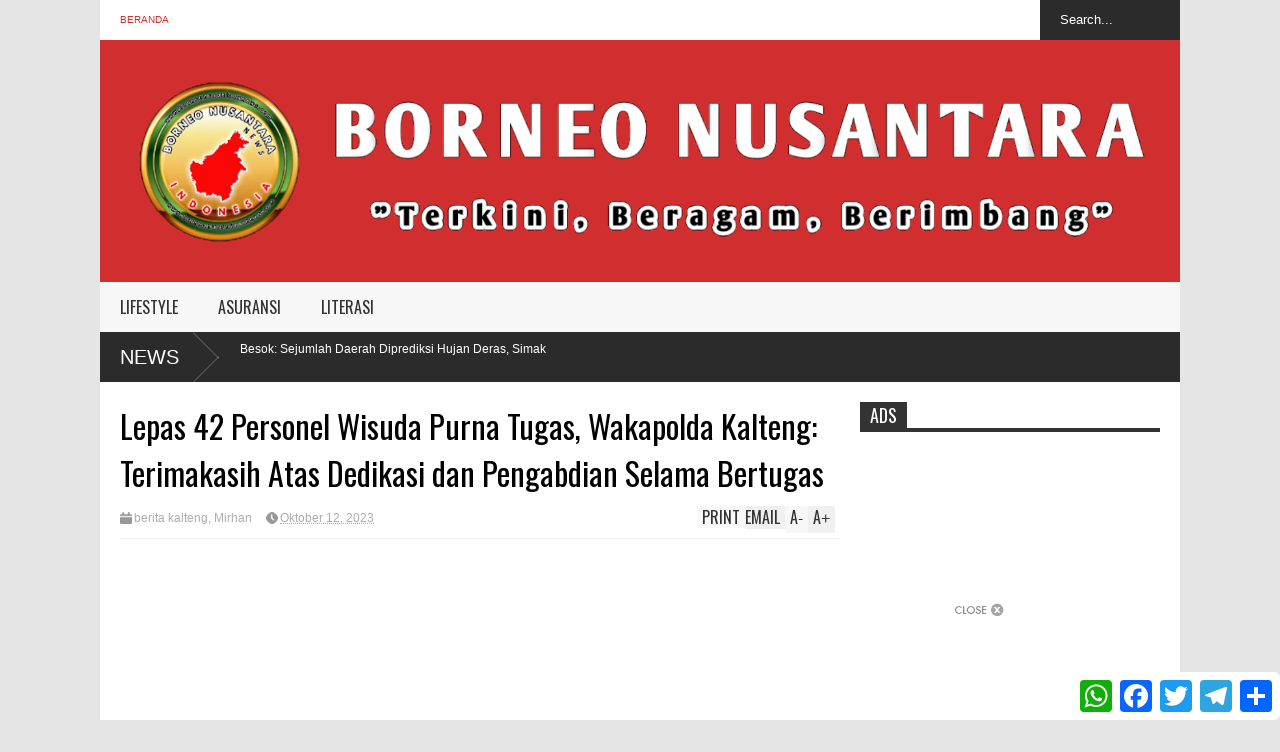

--- FILE ---
content_type: text/html; charset=UTF-8
request_url: https://www.borneonusantaranews.com/b/stats?style=BLACK_TRANSPARENT&timeRange=LAST_WEEK&token=APq4FmD3wZ4IrTL2rFemQQwitKU_CuukOXbfFAZUtm4oetSMhxx1Byd4FixVrOlpf2wxmQL9xcK1o-g3UG40oGr1JKt2BVoHxQ
body_size: 43
content:
{"total":2171,"sparklineOptions":{"backgroundColor":{"fillOpacity":0.1,"fill":"#000000"},"series":[{"areaOpacity":0.3,"color":"#202020"}]},"sparklineData":[[0,38],[1,39],[2,45],[3,34],[4,20],[5,28],[6,24],[7,30],[8,21],[9,17],[10,14],[11,24],[12,17],[13,18],[14,46],[15,97],[16,100],[17,33],[18,15],[19,24],[20,29],[21,20],[22,24],[23,31],[24,23],[25,22],[26,32],[27,18],[28,18],[29,26]],"nextTickMs":600000}

--- FILE ---
content_type: text/html; charset=utf-8
request_url: https://www.google.com/recaptcha/api2/aframe
body_size: 269
content:
<!DOCTYPE HTML><html><head><meta http-equiv="content-type" content="text/html; charset=UTF-8"></head><body><script nonce="YgiROoRzLTjKLUGzHzEv8w">/** Anti-fraud and anti-abuse applications only. See google.com/recaptcha */ try{var clients={'sodar':'https://pagead2.googlesyndication.com/pagead/sodar?'};window.addEventListener("message",function(a){try{if(a.source===window.parent){var b=JSON.parse(a.data);var c=clients[b['id']];if(c){var d=document.createElement('img');d.src=c+b['params']+'&rc='+(localStorage.getItem("rc::a")?sessionStorage.getItem("rc::b"):"");window.document.body.appendChild(d);sessionStorage.setItem("rc::e",parseInt(sessionStorage.getItem("rc::e")||0)+1);localStorage.setItem("rc::h",'1768851814432');}}}catch(b){}});window.parent.postMessage("_grecaptcha_ready", "*");}catch(b){}</script></body></html>

--- FILE ---
content_type: text/javascript; charset=UTF-8
request_url: https://www.borneonusantaranews.com/feeds/posts/default/-/Mirhan?max-results=4&start-index=976&alt=json-in-script&callback=jQuery183035509747949229076_1768851803301&_=1768851805081
body_size: 6365
content:
// API callback
jQuery183035509747949229076_1768851803301({"version":"1.0","encoding":"UTF-8","feed":{"xmlns":"http://www.w3.org/2005/Atom","xmlns$openSearch":"http://a9.com/-/spec/opensearchrss/1.0/","xmlns$blogger":"http://schemas.google.com/blogger/2008","xmlns$georss":"http://www.georss.org/georss","xmlns$gd":"http://schemas.google.com/g/2005","xmlns$thr":"http://purl.org/syndication/thread/1.0","id":{"$t":"tag:blogger.com,1999:blog-6592909741304761731"},"updated":{"$t":"2026-01-16T03:48:54.920-08:00"},"category":[{"term":"regional"},{"term":"berita kalteng"},{"term":"Mirhan"},{"term":"news"},{"term":"berita"},{"term":"lifestyle"},{"term":"muara enim"},{"term":"olahraga"},{"term":"firman"},{"term":"artikel"},{"term":"kayong utara"},{"term":"viral"},{"term":"kriminal"},{"term":"ketapang"},{"term":"Adi supriadi"},{"term":"budaya"},{"term":"asuransi"},{"term":"pontianak"},{"term":"sintang"},{"term":"opini"},{"term":"kapuas hulu"},{"term":"kubu raya"},{"term":"Singkawang"},{"term":"palangka raya"},{"term":"kalbar"},{"term":"tanjung enim"},{"term":"Jailani"},{"term":"bengkayang"},{"term":"berita ketapang"},{"term":"internasional"},{"term":"mempawah"},{"term":"bisnis"},{"term":"ekonomi"},{"term":"kapolda kalteng"},{"term":"lawang kidul"},{"term":"sambas"},{"term":"barito timur"},{"term":"berita kendal"},{"term":"berita lampung"},{"term":"berita sekadau"},{"term":"berita sumbar"},{"term":"berita surakarta"},{"term":"hiburan"},{"term":"karawang"},{"term":"kodam tanjungpura"},{"term":"melawi"},{"term":"pekanbaru"},{"term":"ptba"},{"term":"samarinda"},{"term":"sekadau"}],"title":{"type":"text","$t":"Borneo Nusantara - Berita Terkini Hari Ini Indonesia"},"subtitle":{"type":"html","$t":"Borneo Nusantara merupakan media informasi terkini, beragam, dan berimbang."},"link":[{"rel":"http://schemas.google.com/g/2005#feed","type":"application/atom+xml","href":"https:\/\/www.borneonusantaranews.com\/feeds\/posts\/default"},{"rel":"self","type":"application/atom+xml","href":"https:\/\/www.blogger.com\/feeds\/6592909741304761731\/posts\/default\/-\/Mirhan?alt=json-in-script\u0026start-index=976\u0026max-results=4"},{"rel":"alternate","type":"text/html","href":"https:\/\/www.borneonusantaranews.com\/search\/label\/Mirhan"},{"rel":"hub","href":"http://pubsubhubbub.appspot.com/"},{"rel":"previous","type":"application/atom+xml","href":"https:\/\/www.blogger.com\/feeds\/6592909741304761731\/posts\/default\/-\/Mirhan\/-\/Mirhan?alt=json-in-script\u0026start-index=972\u0026max-results=4"},{"rel":"next","type":"application/atom+xml","href":"https:\/\/www.blogger.com\/feeds\/6592909741304761731\/posts\/default\/-\/Mirhan\/-\/Mirhan?alt=json-in-script\u0026start-index=980\u0026max-results=4"}],"author":[{"name":{"$t":"Literasi Kalbar"},"uri":{"$t":"http:\/\/www.blogger.com\/profile\/14648949324328680205"},"email":{"$t":"noreply@blogger.com"},"gd$image":{"rel":"http://schemas.google.com/g/2005#thumbnail","width":"32","height":"32","src":"\/\/blogger.googleusercontent.com\/img\/b\/R29vZ2xl\/AVvXsEglHWA3bH6UEcanbOu9h0XaPaVf-ym3quyMzNjZlwoRoOlHdBUJNPtpU93-LLc3j7BrSJRspfQZFDiis8qJkmZje62XA4cvtk9fsyPyQk5XZbqd4p341AiF5tnLWxCcMLk\/s113\/literasi+kalbar.jpg"}}],"generator":{"version":"7.00","uri":"http://www.blogger.com","$t":"Blogger"},"openSearch$totalResults":{"$t":"1149"},"openSearch$startIndex":{"$t":"976"},"openSearch$itemsPerPage":{"$t":"4"},"entry":[{"id":{"$t":"tag:blogger.com,1999:blog-6592909741304761731.post-5136575006855651921"},"published":{"$t":"2023-05-21T14:44:00.005-07:00"},"updated":{"$t":"2023-05-21T14:44:53.107-07:00"},"category":[{"scheme":"http://www.blogger.com/atom/ns#","term":"berita kalteng"},{"scheme":"http://www.blogger.com/atom/ns#","term":"Mirhan"}],"title":{"type":"text","$t":"Wujudkan Zero Accident di Perairan Kumai, Ditpolairud Polda Kalteng Masifkan Patroli Perairan"},"content":{"type":"html","$t":"\u003Cdiv class=\"separator\" style=\"clear: both; text-align: center;\"\u003E\u003Ca href=\"https:\/\/blogger.googleusercontent.com\/img\/b\/R29vZ2xl\/AVvXsEhzqJJE8LvoIHlosjCGiUifygf3OatghQLZ6g0g3lQeaznWqE5NMpA94GphBytZQu_M2hHt77gd6qpX0EHCwSolkdRReDDS7iJ6tkmbrAYAZY6U0AXulVlCovuoHzFpv4pHwS0mriDYLRQs-5vrAZY95paL2Iei3L5oVNRynurriY6IUcSiDd-8-cpR\/s1280\/IMG-20230522-WA0008.jpg\" imageanchor=\"1\" style=\"margin-left: 1em; margin-right: 1em;\"\u003E\u003Cimg alt=\"Wujudkan Zero Accident di Perairan Kumai, Ditpolairud Polda Kalteng Masifkan Patroli Perairan\" border=\"0\" data-original-height=\"691\" data-original-width=\"1280\" height=\"346\" src=\"https:\/\/blogger.googleusercontent.com\/img\/b\/R29vZ2xl\/AVvXsEhzqJJE8LvoIHlosjCGiUifygf3OatghQLZ6g0g3lQeaznWqE5NMpA94GphBytZQu_M2hHt77gd6qpX0EHCwSolkdRReDDS7iJ6tkmbrAYAZY6U0AXulVlCovuoHzFpv4pHwS0mriDYLRQs-5vrAZY95paL2Iei3L5oVNRynurriY6IUcSiDd-8-cpR\/w640-h346\/IMG-20230522-WA0008.jpg\" title=\"Wujudkan Zero Accident di Perairan Kumai, Ditpolairud Polda Kalteng Masifkan Patroli Perairan\" width=\"640\" \/\u003E\u003C\/a\u003E\u003C\/div\u003E\u003Cbr \/\u003E\u003Cp\u003E\u003Cbr \/\u003E\u003C\/p\u003E\u003Cp\u003E\u003Cb\u003E\u003Ci\u003E\u003Ca href=\"https:\/\/www.borneonusantaranews.com\" target=\"_blank\"\u003EBorneo Nusantara News\u003C\/a\u003E\u003C\/i\u003E\u003C\/b\u003E - Kumai, Zero Accident atau nihil kecelakaan adalah tidak adanya kecelakaan yang menyebabkan fatality atau kematian dan tidak terdapat kecelakaan yang menyebabkan hilangnya hari kerja selama 2×24 jam.\u003C\/p\u003E\u003Cp\u003E\u003Cbr \/\u003E\u003C\/p\u003E\u003Cp\u003EUntuk mewujudkan hal tersebut, Ditpolairud Polda Kalteng melalui salah satu kapal patrolinya yang bertugas di DAS Kumai, kabupaten kota waringin barat (Kobar), dengan nomor lambung KP XVIII-2004 yang dikomandani Bripka M. Siregar meningkatkan intensitas patroli perairan.\u003C\/p\u003E\u003Cp\u003E\u003Cbr \/\u003E\u003C\/p\u003E\u003Cp\u003E“Zero Accident dapat kita wujudkan dengan rasa kepedulian akan keselamatan saat bekerja, dengan cara rutin melaksanakan patroli. Kami berharap dapat meningkatkan kesadaran para pelayar akan keselamatan mereka,” kata Kapolda Kalteng Irjen Pol Drs Nanang Avianto, M.Si melalui Kabidhumas AKBP Erlan Munaji, S.I.K., M.Si, Minggu (21\/5\/2023) siang.\u003C\/p\u003E\u003Cp\u003E\u003Cbr \/\u003E\u003C\/p\u003E\u003Cp\u003EErlan menjelaskan, pada saat pelaksanaan patroli, pihaknya selalu melakukan pengecekkan alat keselamatan di atas kapal serta apabila menemukan alat keselamatan yang sudah melewati usia pakai pihaknya selalu mengimbau untuk segera diperbaharui.\u003C\/p\u003E\u003Cp\u003E\u003Cbr \/\u003E\u003C\/p\u003E\u003Cp\u003E“Seluruh komandan kapal patroli kita perintahkan seperti itu, pastikan pelayaran aman dengan selalu memperhatikan keselamatan kerja. Alat Navigasi, Alat Keselamatan diatas Kapal, Cuaca dan Kondisi fisik maupun psikis dari para pelayar harus benar-benar dalam kondisi baik, dengan begitu, maka akan terwujud perairan yang aman, lancar dan nihil kecelakaan,” tandasnya. (Mirhan)\u003C\/p\u003E"},"link":[{"rel":"edit","type":"application/atom+xml","href":"https:\/\/www.blogger.com\/feeds\/6592909741304761731\/posts\/default\/5136575006855651921"},{"rel":"self","type":"application/atom+xml","href":"https:\/\/www.blogger.com\/feeds\/6592909741304761731\/posts\/default\/5136575006855651921"},{"rel":"alternate","type":"text/html","href":"https:\/\/www.borneonusantaranews.com\/2023\/05\/wujudkan-zero-accident-di-perairan.html","title":"Wujudkan Zero Accident di Perairan Kumai, Ditpolairud Polda Kalteng Masifkan Patroli Perairan"}],"author":[{"name":{"$t":"Literasi Kalbar"},"uri":{"$t":"http:\/\/www.blogger.com\/profile\/14648949324328680205"},"email":{"$t":"noreply@blogger.com"},"gd$image":{"rel":"http://schemas.google.com/g/2005#thumbnail","width":"32","height":"32","src":"\/\/blogger.googleusercontent.com\/img\/b\/R29vZ2xl\/AVvXsEglHWA3bH6UEcanbOu9h0XaPaVf-ym3quyMzNjZlwoRoOlHdBUJNPtpU93-LLc3j7BrSJRspfQZFDiis8qJkmZje62XA4cvtk9fsyPyQk5XZbqd4p341AiF5tnLWxCcMLk\/s113\/literasi+kalbar.jpg"}}],"media$thumbnail":{"xmlns$media":"http://search.yahoo.com/mrss/","url":"https:\/\/blogger.googleusercontent.com\/img\/b\/R29vZ2xl\/AVvXsEhzqJJE8LvoIHlosjCGiUifygf3OatghQLZ6g0g3lQeaznWqE5NMpA94GphBytZQu_M2hHt77gd6qpX0EHCwSolkdRReDDS7iJ6tkmbrAYAZY6U0AXulVlCovuoHzFpv4pHwS0mriDYLRQs-5vrAZY95paL2Iei3L5oVNRynurriY6IUcSiDd-8-cpR\/s72-w640-h346-c\/IMG-20230522-WA0008.jpg","height":"72","width":"72"}},{"id":{"$t":"tag:blogger.com,1999:blog-6592909741304761731.post-3935830480599940966"},"published":{"$t":"2023-05-20T11:33:00.006-07:00"},"updated":{"$t":"2023-05-20T11:33:35.914-07:00"},"category":[{"scheme":"http://www.blogger.com/atom/ns#","term":"berita kalteng"},{"scheme":"http://www.blogger.com/atom/ns#","term":"Mirhan"}],"title":{"type":"text","$t":"Kapolri: Jaga Nilai Persatuan Kesatuan untuk Wujudkan Visi Indonesia Emas 2045"},"content":{"type":"html","$t":"\u003Cdiv class=\"separator\" style=\"clear: both; text-align: center;\"\u003E\u003Ca href=\"https:\/\/blogger.googleusercontent.com\/img\/b\/R29vZ2xl\/AVvXsEg2RyojclSJhBsiBrw8JI7OUfr5p0Uo0fDcHAwCddwEWbnxcpWCClnolMv1LTILHjSjxkVKDLrzvhzpqel0FOlX3edvEEEkdv9h4aeAPZy69X001aB_PBdUrgFvaRMhUcxO4a1hhyKuvJkSbWQ0GmIj-f2PitrT9thXTRtP7mShh19jTVB7FyX42Xll\/s1600\/IMG-20230521-WA0001.jpg\" imageanchor=\"1\" style=\"margin-left: 1em; margin-right: 1em;\"\u003E\u003Cimg alt=\"Kapolri: Jaga Nilai Persatuan Kesatuan untuk Wujudkan Visi Indonesia Emas 2045\" border=\"0\" data-original-height=\"1087\" data-original-width=\"1600\" height=\"434\" src=\"https:\/\/blogger.googleusercontent.com\/img\/b\/R29vZ2xl\/AVvXsEg2RyojclSJhBsiBrw8JI7OUfr5p0Uo0fDcHAwCddwEWbnxcpWCClnolMv1LTILHjSjxkVKDLrzvhzpqel0FOlX3edvEEEkdv9h4aeAPZy69X001aB_PBdUrgFvaRMhUcxO4a1hhyKuvJkSbWQ0GmIj-f2PitrT9thXTRtP7mShh19jTVB7FyX42Xll\/w640-h434\/IMG-20230521-WA0001.jpg\" title=\"Kapolri: Jaga Nilai Persatuan Kesatuan untuk Wujudkan Visi Indonesia Emas 2045\" width=\"640\" \/\u003E\u003C\/a\u003E\u003C\/div\u003E\u003Cbr \/\u003E\u003Cp\u003E\u003Cbr \/\u003E\u003C\/p\u003E\u003Cp\u003E\u003Cb\u003E\u003Ci\u003EBorneo Nusantara News\u003C\/i\u003E\u003C\/b\u003E - Jawa Tengah, Kapolri Jenderal Listyo Sigit Prabowo menghadiri undangan di Pesantren Subhanul Wathon, Jawa Tengah, Sabtu, 20 Mei 2023. Dihadapan santri, Sigit menekankan soal pentingnya menjaga nilai persatuan dan kesatuan.\u0026nbsp;\u003C\/p\u003E\u003Cp\u003E\u003Cbr \/\u003E\u003C\/p\u003E\u003Cp\u003E\"Jadi hari ini, saya mendapatkan undangan dari Rabithah Ma'ahid al-Islamiyah (RMI) Jateng untuk memberikan materi terkait dengan masalah tantangan pesantren menghadapi radikalisme. Tentu ini sangat sesuai dengan program kepolisian, yang juga tentunya kita selalu ingin menjaga yang namanya 4 pilar, yang namanya toleransi, dan kehidupan yang bhinneka tunggal ika,\" kata Sigit usai menjadi pemateri dalam acara tersebut.\u0026nbsp;\u003C\/p\u003E\u003Cp\u003E\u003Cbr \/\u003E\u003C\/p\u003E\u003Cp\u003EMenurut Sigit, menjaga dan mengawal serta mempertahankan semangat persatuan dan kesatuan Negara Indonesia adalah hal mendasar yang harus dijaga oleh seluruh elemen masyarakat.\u0026nbsp;\u003C\/p\u003E\u003Cp\u003E\u003Cbr \/\u003E\u003C\/p\u003E\u003Cp\u003EMengingat, Sigit menegaskan bahwa, persatuan dan kesatuan serta keberagaman, merupakan kekuatan utama Bangsa Indonesia untuk menghadapi seluruh tantangan yang ada. Dengan bergandengan tangan, semua permasalahan baik dari dalam maupun luar negeri akan bisa dilewati dengan baik.\u0026nbsp;\u003C\/p\u003E\u003Cp\u003E\u003Cbr \/\u003E\u003C\/p\u003E\u003Cp\u003EOleh karena itu, dengan terwujudnya persatuan dan kesatuan dari keberagaman yang ada, kata Sigit, hal tersebut akan menghantarkan visi dan misi menuju Indonesia Emas tahun 2045.\u0026nbsp;\u003C\/p\u003E\u003Cp\u003E\u003Cbr \/\u003E\u003C\/p\u003E\u003Cp\u003E\"Karena memang, kekuatan bangsa kita adalah kekuatan keberagaman. Yang kalau kita kelola, ini tentunya akan bisa menghantarkan Indonesia menjadi Indonesia maju, Indonesia yang lebih baik, Indonesia yang kita cita-citakan bersama menuju Indonesia Emas 2045,\" ujar Sigit.\u003C\/p\u003E\u003Cp\u003E\u003Cbr \/\u003E\u003C\/p\u003E\u003Cp\u003EDisisi lain, Sigit mengungkapkan, dari hasil diskusinya dalam acara tersebut, ternyata banyak santri yang ingin menjadi personel Kepolisian. Sigit pun menyambut baik keinginan para santri tersebut.\u0026nbsp;\u003C\/p\u003E\u003Cp\u003E\u003Cbr \/\u003E\u003C\/p\u003E\u003Cp\u003E\"Jadi banyak hal yang tadi kita diskusikan. Termasuk banyak santri yang ingin menjadi polisi dan kita sangat gembira,\" ucap Sigit.\u0026nbsp;\u003C\/p\u003E\u003Cp\u003E\u003Cbr \/\u003E\u003C\/p\u003E\u003Cp\u003ESigit menyebut, dengan bergabungnya santri sebagai personel kepolisian, maka sejalan dengan program Polri terkait pengembangan SDM unggul, memberikan pelayanan terbaik, serta mewujudkan polisi yang dicintai dan dekat dengan seluruh masyarakat Indonesia.\u0026nbsp;\u003C\/p\u003E\u003Cp\u003E\u003Cbr \/\u003E\u003C\/p\u003E\u003Cp\u003E\"Dengan santri-santri yang memiliki kemampuan dalam hal agama, tentunya kita tidak ragukan lagi. Ini akan memperkuat pengembangan SDM unggul yang ada di kepolisian. Dan juga saat berinteraksi dengan masyarakat, saat ini khususnya kita terus mendorong dan mengembangkan untuk terus-menerus bisa semakin melayani, semakin dekat dengan masyarakat,\" papar Sigit.\u003C\/p\u003E\u003Cp\u003E\u003Cbr \/\u003E\u003C\/p\u003E\u003Cp\u003ESementara itu, Sigit juga tidak lupa mensosialisasikan kepada seluruh santri untuk mewaspadai penyebaran informasi palsu maupun black campaign khususnya di media sosial (medsos) ketika memasuki tahun politik saat Pemilihan Umum (Pemilu) serentak tahun 2024. Imbauan itu diperlukan untuk menghindari terjadinya potensi perpecahan bangsa.\u0026nbsp;\u003C\/p\u003E\u003Cp\u003E\u003Cbr \/\u003E\u003C\/p\u003E\u003Cp\u003E\"Oleh karena itu tentunya kita mengingatkan kepada seluruh masyarakat, khususnya para santri untuk betul-betul berhati-hati. Jadi saring sebelum sharing. Sehingga kemudian hal-hal yang bisa memecah belah bangsa, memecah belah persatuan itu harus dihindari,\" tutur Sigit.\u0026nbsp;\u003C\/p\u003E\u003Cp\u003E\u003Cbr \/\u003E\u003C\/p\u003E\u003Cp\u003ETerkait pesta demokrasi, Sigit mengingatkan, siapapun pilihan pemimpinnya kedepan, menjaga serta mempertahankan nilai persatuan dan kesatuan Bangsa Indonesia, adalah harga mati.\u0026nbsp;\u003C\/p\u003E\u003Cp\u003E\u003Cbr \/\u003E\u003C\/p\u003E\u003Cp\u003E\"Tentunya siapapun pemimpinnya. Sekali lagi, siapapun pemimpinnya, yang namanya persatuan dan kesatuan di atas segalanya. Karena siapapun pemimpinnya membutuhkan persatuan dan kesatuan masyarakat, persatuan dan kesatuan bangsa, untuk menjalankan program-program nasional kedepan. Serta, menghadapi tantangan global yang penuh ketidakpastian,\" kata Sigit menegaskan.\u0026nbsp;\u003C\/p\u003E\u003Cp\u003E\u003Cbr \/\u003E\u003C\/p\u003E\u003Cp\u003EDisisi lain, Sigit menyampaikan, Polri telah membentuk tim dan bersinergi dengan seluruh pihak untuk mencegah penyebaran informasi palsu atau hoaks di saat Pemilu 2024.\u0026nbsp;\u003C\/p\u003E\u003Cp\u003E\u003Cbr \/\u003E\u003C\/p\u003E\u003Cp\u003E\"Tentunya kita telah membentuk tim dan tadi juga kita akan kerjasama dengan RMI untuk memantau terhadap potensi-potensi hoaks yang ada. Kita juga kerja sama dengan Kominfo untuk kemudian mengambil langkah-langkah terkait hal-hal seperti itu,\" tutup Sigit.(Mirhan)\u003C\/p\u003E\u003Cp\u003E\u003Cbr \/\u003E\u003C\/p\u003E\u003Cp\u003ESumber: Humas Polda Kalteng\u003C\/p\u003E"},"link":[{"rel":"edit","type":"application/atom+xml","href":"https:\/\/www.blogger.com\/feeds\/6592909741304761731\/posts\/default\/3935830480599940966"},{"rel":"self","type":"application/atom+xml","href":"https:\/\/www.blogger.com\/feeds\/6592909741304761731\/posts\/default\/3935830480599940966"},{"rel":"alternate","type":"text/html","href":"https:\/\/www.borneonusantaranews.com\/2023\/05\/kapolri-jaga-nilai-persatuan-kesatuan.html","title":"Kapolri: Jaga Nilai Persatuan Kesatuan untuk Wujudkan Visi Indonesia Emas 2045"}],"author":[{"name":{"$t":"Literasi Kalbar"},"uri":{"$t":"http:\/\/www.blogger.com\/profile\/14648949324328680205"},"email":{"$t":"noreply@blogger.com"},"gd$image":{"rel":"http://schemas.google.com/g/2005#thumbnail","width":"32","height":"32","src":"\/\/blogger.googleusercontent.com\/img\/b\/R29vZ2xl\/AVvXsEglHWA3bH6UEcanbOu9h0XaPaVf-ym3quyMzNjZlwoRoOlHdBUJNPtpU93-LLc3j7BrSJRspfQZFDiis8qJkmZje62XA4cvtk9fsyPyQk5XZbqd4p341AiF5tnLWxCcMLk\/s113\/literasi+kalbar.jpg"}}],"media$thumbnail":{"xmlns$media":"http://search.yahoo.com/mrss/","url":"https:\/\/blogger.googleusercontent.com\/img\/b\/R29vZ2xl\/AVvXsEg2RyojclSJhBsiBrw8JI7OUfr5p0Uo0fDcHAwCddwEWbnxcpWCClnolMv1LTILHjSjxkVKDLrzvhzpqel0FOlX3edvEEEkdv9h4aeAPZy69X001aB_PBdUrgFvaRMhUcxO4a1hhyKuvJkSbWQ0GmIj-f2PitrT9thXTRtP7mShh19jTVB7FyX42Xll\/s72-w640-h434-c\/IMG-20230521-WA0001.jpg","height":"72","width":"72"}},{"id":{"$t":"tag:blogger.com,1999:blog-6592909741304761731.post-8137470439269206050"},"published":{"$t":"2023-05-20T06:23:00.000-07:00"},"updated":{"$t":"2023-05-20T06:23:00.865-07:00"},"category":[{"scheme":"http://www.blogger.com/atom/ns#","term":"berita kalteng"},{"scheme":"http://www.blogger.com/atom/ns#","term":"Mirhan"}],"title":{"type":"text","$t":"Personel Ditpolairud, Ajak Pemuda Desa Katunjung Berperan Aktif Jaga Kamtibmas"},"content":{"type":"html","$t":"\u003Cdiv class=\"separator\" style=\"clear: both; text-align: center;\"\u003E\u003Ca href=\"https:\/\/blogger.googleusercontent.com\/img\/b\/R29vZ2xl\/AVvXsEhLEDStEhkvhVXBg7zFGorb8Bw5ZyT3us2jFf6jy3hMtN1ALx188Y1iYsR5Gsgg71iUXOiEfD_Mauq-NpWVlxQoFWxl1lAeq8ACPTIz_B71M4vdGe75mWZD_lkbRNiKb2YxOp8QYtxlDKVhVIDvJKbGoGL3wL5rBLY-r2hRPdGNoIiQtPp42JK6Dxpg\/s762\/IMG_20230520_202106.jpg\" imageanchor=\"1\" style=\"margin-left: 1em; margin-right: 1em;\"\u003E\u003Cimg alt=\"Personel Ditpolairud, Ajak Pemuda Desa Katunjung Berperan Aktif Jaga Kamtibmas\" border=\"0\" data-original-height=\"571\" data-original-width=\"762\" height=\"480\" src=\"https:\/\/blogger.googleusercontent.com\/img\/b\/R29vZ2xl\/AVvXsEhLEDStEhkvhVXBg7zFGorb8Bw5ZyT3us2jFf6jy3hMtN1ALx188Y1iYsR5Gsgg71iUXOiEfD_Mauq-NpWVlxQoFWxl1lAeq8ACPTIz_B71M4vdGe75mWZD_lkbRNiKb2YxOp8QYtxlDKVhVIDvJKbGoGL3wL5rBLY-r2hRPdGNoIiQtPp42JK6Dxpg\/w640-h480\/IMG_20230520_202106.jpg\" title=\"Personel Ditpolairud, Ajak Pemuda Desa Katunjung Berperan Aktif Jaga Kamtibmas\" width=\"640\" \/\u003E\u003C\/a\u003E\u003C\/div\u003E\u003Cbr \/\u003E\u003Cp\u003E\u003Cbr \/\u003E\u003C\/p\u003E\u003Cp\u003E\u003Cb\u003E\u003Ci\u003E\u003Ca href=\"https:\/\/www.borneonusantaranews.com\" target=\"_blank\"\u003EBorneo Nusantara News\u003C\/a\u003E\u003C\/i\u003E\u003C\/b\u003E - Mangkutup - Personel Mako Perwakilan Mangkutup Ditpolairud Polda Kalteng melaksanakan patroli dialogis di Desa Katunjung, Kecamatan Mantangai Kabupaten Kapuas guna menjaga situasi Kamtibmas tetap kondusif, Sabtu (20\/05\/23) pagi.\u003C\/p\u003E\u003Cp\u003E\u003Cbr \/\u003E\u003C\/p\u003E\u003Cp\u003EPada kesempatan tersebut Bripka Slamet Puryanto yang merupakan Personel mako perwakilan mangkutup ditpolairud polda kalteng menyambangi beberapa pemuda desa katunjung yang sedang nongkrong, selanjutnya petugas mengajak para pemuda berdialog seputaran situasi kamtibmas terutama yang ada di desa katunjung, mereka menyampaikan bahwa sampai saat ini desa katunjung dalam keadaan aman dan tidak adak kejadian yang berarti.\u003C\/p\u003E\u003Cp\u003E\u003Cbr \/\u003E\u003C\/p\u003E\u003Cp\u003EDalam dialogis tersebut Bripka Slamet juga menyampaikan pesan-pesan kamtibmas kepada para pemuda untuk tidak mudah terprovokasi dengan berita yang beredar terutama di media sosial karena belum jelas kebenaranya.\u003C\/p\u003E\u003Cp\u003E\u003Cbr \/\u003E\u003C\/p\u003E\u003Cp\u003ESaat diwawancarai, dirpolairud polda kalteng Kombes. Boby Pa'ludin Tambunan, S.I.K., M.H., mengatakan kegiatan anggotanya tersebut dalam rangka memelihara situasi kamtibmas agar tetap aman dan kondusif dengan melibatkan pemuda setempat supaya mampu dan bijak untuk memilah hal-hal yang bersifat positif atau yang baik serta mampu menyaring mana berita yang benar dan mana berita bohong atau berita hoax.\u003C\/p\u003E\u003Cp\u003E\u003Cbr \/\u003E\u003C\/p\u003E\u003Cp\u003E\"Kami juga mengimbau kepada para pemuda desa katunjung agar jangan sampai terjerumus kepada penyalahgunaan narkoba atau obat-obatan terlarang dan kegiatan melanggar hukum, serta kami minta untuk para pemuda dapat menjadi mitra polri saling bersinergi dalam menjaga stabilitas kamtibmas yang kondusif pada lingkungan tempat tinggalnya,\" tutup Boby. (Mirhan)\u003C\/p\u003E"},"link":[{"rel":"edit","type":"application/atom+xml","href":"https:\/\/www.blogger.com\/feeds\/6592909741304761731\/posts\/default\/8137470439269206050"},{"rel":"self","type":"application/atom+xml","href":"https:\/\/www.blogger.com\/feeds\/6592909741304761731\/posts\/default\/8137470439269206050"},{"rel":"alternate","type":"text/html","href":"https:\/\/www.borneonusantaranews.com\/2023\/05\/personel-ditpolairud-ajak-pemuda-desa_20.html","title":"Personel Ditpolairud, Ajak Pemuda Desa Katunjung Berperan Aktif Jaga Kamtibmas"}],"author":[{"name":{"$t":"Literasi Kalbar"},"uri":{"$t":"http:\/\/www.blogger.com\/profile\/14648949324328680205"},"email":{"$t":"noreply@blogger.com"},"gd$image":{"rel":"http://schemas.google.com/g/2005#thumbnail","width":"32","height":"32","src":"\/\/blogger.googleusercontent.com\/img\/b\/R29vZ2xl\/AVvXsEglHWA3bH6UEcanbOu9h0XaPaVf-ym3quyMzNjZlwoRoOlHdBUJNPtpU93-LLc3j7BrSJRspfQZFDiis8qJkmZje62XA4cvtk9fsyPyQk5XZbqd4p341AiF5tnLWxCcMLk\/s113\/literasi+kalbar.jpg"}}],"media$thumbnail":{"xmlns$media":"http://search.yahoo.com/mrss/","url":"https:\/\/blogger.googleusercontent.com\/img\/b\/R29vZ2xl\/AVvXsEhLEDStEhkvhVXBg7zFGorb8Bw5ZyT3us2jFf6jy3hMtN1ALx188Y1iYsR5Gsgg71iUXOiEfD_Mauq-NpWVlxQoFWxl1lAeq8ACPTIz_B71M4vdGe75mWZD_lkbRNiKb2YxOp8QYtxlDKVhVIDvJKbGoGL3wL5rBLY-r2hRPdGNoIiQtPp42JK6Dxpg\/s72-w640-h480-c\/IMG_20230520_202106.jpg","height":"72","width":"72"}},{"id":{"$t":"tag:blogger.com,1999:blog-6592909741304761731.post-2147287798591817566"},"published":{"$t":"2023-05-20T06:18:00.005-07:00"},"updated":{"$t":"2023-05-20T06:18:38.405-07:00"},"category":[{"scheme":"http://www.blogger.com/atom/ns#","term":"berita kalteng"},{"scheme":"http://www.blogger.com/atom/ns#","term":"Mirhan"}],"title":{"type":"text","$t":"Diancam Pacar Mantan, Remaja Curhat ke Humas Polda Kalteng dan Dimediasi"},"content":{"type":"html","$t":"\u003Cdiv class=\"separator\" style=\"clear: both; text-align: center;\"\u003E\u003Ca href=\"https:\/\/blogger.googleusercontent.com\/img\/b\/R29vZ2xl\/AVvXsEiIjhfGa86hbG9cfH70SOLgCGZulWLIq9XUFxv47JEEBSXVof73t3-mV28iv4LMijH5VBYW8XfGYbN5_mXXakW3Tx-fJZoQXCG5r2j0awxSOP8TLkMdCu-b7q2U8UeRRGAjCY-syjJ-xh_L-BhdG7oIBovf0UlRuG-LXaJ-1o-LuIoJuGxCTvw8FV_u\/s1600\/IMG-20230520-WA0082.jpg\" imageanchor=\"1\" style=\"margin-left: 1em; margin-right: 1em;\"\u003E\u003Cimg alt=\"Diancam Pacar Mantan, Remaja Curhat ke Humas Polda Kalteng dan Dimediasi\" border=\"0\" data-original-height=\"1200\" data-original-width=\"1600\" height=\"480\" src=\"https:\/\/blogger.googleusercontent.com\/img\/b\/R29vZ2xl\/AVvXsEiIjhfGa86hbG9cfH70SOLgCGZulWLIq9XUFxv47JEEBSXVof73t3-mV28iv4LMijH5VBYW8XfGYbN5_mXXakW3Tx-fJZoQXCG5r2j0awxSOP8TLkMdCu-b7q2U8UeRRGAjCY-syjJ-xh_L-BhdG7oIBovf0UlRuG-LXaJ-1o-LuIoJuGxCTvw8FV_u\/w640-h480\/IMG-20230520-WA0082.jpg\" title=\"Diancam Pacar Mantan, Remaja Curhat ke Humas Polda Kalteng dan Dimediasi\" width=\"640\" \/\u003E\u003C\/a\u003E\u003C\/div\u003E\u003Cbr \/\u003E\u003Cp\u003E\u003Cbr \/\u003E\u003C\/p\u003E\u003Cp\u003E\u003Cb\u003E\u003Ci\u003E\u003Ca href=\"https:\/\/www.borneonusantaranews.com\" target=\"_blank\"\u003EBorneo Nusantara News\u003C\/a\u003E\u003C\/i\u003E\u003C\/b\u003E - Palangka Raya, Remaja yang baru lulus SMA berinisial HH (19) warga Jalan Rajawali Kota Palangka Raya harus Curhat ke Bidhumas Polda Kalteng karena merasa diancam oleh pacar mantan kekasihnya, Jum'at (19\/5)\u003C\/p\u003E\u003Cp\u003E\u003Cbr \/\u003E\u003C\/p\u003E\u003Cp\u003EPengancaman tersebut sudah sering dia dapatkan semenjak putus dengan WD (21) warga Jalan Rajawali Kota Palangka Raya setahun yang lalu.\u003C\/p\u003E\u003Cp\u003E\u003Cbr \/\u003E\u003C\/p\u003E\u003Cp\u003EHal tersebut disampaikan remaja yang ditinggal ibunya bekerja di Taiwan lima tahun yang lalu, kepada Ketua Tim Virtual Police Bidhumas Polda Kalteng H. Shamsudin, S.HI., M.H atau biasa dipanggil Cak Sam.\u003C\/p\u003E\u003Cp\u003E\u003Cbr \/\u003E\u003C\/p\u003E\u003Cp\u003EKapolda Kalteng Irjen Pol Drs Nanang Avianto, M.Si melalui Kabidhumas AKBP Erlan Munaji, S.I.K., M.Si mengatakan, HH merasa diancam oleh BY (19) warga Tangkiling Kec. Bukit Batu Kota Palangka Raya\u0026nbsp; Sabtu (20\/5\/2023) pagi.\u003C\/p\u003E\u003Cp\u003E\u003Cbr \/\u003E\u003C\/p\u003E\u003Cp\u003E\"BY cemburu dan curiga kalau WD masih menjalin komunikasi dengan HH. Lalu BY mengirimkan pesan whatsapp bernada ancaman untuk ketemu di suatu tempat tapi tidak digubris oleh HH,\" terang Erlan.\u003C\/p\u003E\u003Cp\u003E\u003Cbr \/\u003E\u003C\/p\u003E\u003Cp\u003ESetelah tahu permasalahannya, kemudian Cak Sam mempertemukan HH dan BY untuk diberikan pemahaman dan dimediasi.\u003C\/p\u003E\u003Cp\u003E\u003Cbr \/\u003E\u003C\/p\u003E\u003Cp\u003E\u0026nbsp;\"Alhamdulillah, mediasi berjalan dengan lancar dan BY bersedia meminta maaf ke HH dan berjanji tidak akan mengulangi perbuatannya lagi,\" pungkasnya. (Mirhan)\u003C\/p\u003E"},"link":[{"rel":"edit","type":"application/atom+xml","href":"https:\/\/www.blogger.com\/feeds\/6592909741304761731\/posts\/default\/2147287798591817566"},{"rel":"self","type":"application/atom+xml","href":"https:\/\/www.blogger.com\/feeds\/6592909741304761731\/posts\/default\/2147287798591817566"},{"rel":"alternate","type":"text/html","href":"https:\/\/www.borneonusantaranews.com\/2023\/05\/diancam-pacar-mantan-remaja-curhat-ke.html","title":"Diancam Pacar Mantan, Remaja Curhat ke Humas Polda Kalteng dan Dimediasi"}],"author":[{"name":{"$t":"Literasi Kalbar"},"uri":{"$t":"http:\/\/www.blogger.com\/profile\/14648949324328680205"},"email":{"$t":"noreply@blogger.com"},"gd$image":{"rel":"http://schemas.google.com/g/2005#thumbnail","width":"32","height":"32","src":"\/\/blogger.googleusercontent.com\/img\/b\/R29vZ2xl\/AVvXsEglHWA3bH6UEcanbOu9h0XaPaVf-ym3quyMzNjZlwoRoOlHdBUJNPtpU93-LLc3j7BrSJRspfQZFDiis8qJkmZje62XA4cvtk9fsyPyQk5XZbqd4p341AiF5tnLWxCcMLk\/s113\/literasi+kalbar.jpg"}}],"media$thumbnail":{"xmlns$media":"http://search.yahoo.com/mrss/","url":"https:\/\/blogger.googleusercontent.com\/img\/b\/R29vZ2xl\/AVvXsEiIjhfGa86hbG9cfH70SOLgCGZulWLIq9XUFxv47JEEBSXVof73t3-mV28iv4LMijH5VBYW8XfGYbN5_mXXakW3Tx-fJZoQXCG5r2j0awxSOP8TLkMdCu-b7q2U8UeRRGAjCY-syjJ-xh_L-BhdG7oIBovf0UlRuG-LXaJ-1o-LuIoJuGxCTvw8FV_u\/s72-w640-h480-c\/IMG-20230520-WA0082.jpg","height":"72","width":"72"}}]}});

--- FILE ---
content_type: text/javascript; charset=UTF-8
request_url: https://www.borneonusantaranews.com/feeds/posts/default/-/berita?alt=json-in-script&max-results=5&callback=jQuery183035509747949229076_1768851803300&_=1768851803918
body_size: 9695
content:
// API callback
jQuery183035509747949229076_1768851803300({"version":"1.0","encoding":"UTF-8","feed":{"xmlns":"http://www.w3.org/2005/Atom","xmlns$openSearch":"http://a9.com/-/spec/opensearchrss/1.0/","xmlns$blogger":"http://schemas.google.com/blogger/2008","xmlns$georss":"http://www.georss.org/georss","xmlns$gd":"http://schemas.google.com/g/2005","xmlns$thr":"http://purl.org/syndication/thread/1.0","id":{"$t":"tag:blogger.com,1999:blog-6592909741304761731"},"updated":{"$t":"2026-01-16T03:48:54.920-08:00"},"category":[{"term":"regional"},{"term":"berita kalteng"},{"term":"Mirhan"},{"term":"news"},{"term":"berita"},{"term":"lifestyle"},{"term":"muara enim"},{"term":"olahraga"},{"term":"firman"},{"term":"artikel"},{"term":"kayong utara"},{"term":"viral"},{"term":"kriminal"},{"term":"ketapang"},{"term":"Adi supriadi"},{"term":"budaya"},{"term":"asuransi"},{"term":"pontianak"},{"term":"sintang"},{"term":"opini"},{"term":"kapuas hulu"},{"term":"kubu raya"},{"term":"Singkawang"},{"term":"palangka raya"},{"term":"kalbar"},{"term":"tanjung enim"},{"term":"Jailani"},{"term":"bengkayang"},{"term":"berita ketapang"},{"term":"internasional"},{"term":"mempawah"},{"term":"bisnis"},{"term":"ekonomi"},{"term":"kapolda kalteng"},{"term":"lawang kidul"},{"term":"sambas"},{"term":"barito timur"},{"term":"berita kendal"},{"term":"berita lampung"},{"term":"berita sekadau"},{"term":"berita sumbar"},{"term":"berita surakarta"},{"term":"hiburan"},{"term":"karawang"},{"term":"kodam tanjungpura"},{"term":"melawi"},{"term":"pekanbaru"},{"term":"ptba"},{"term":"samarinda"},{"term":"sekadau"}],"title":{"type":"text","$t":"Borneo Nusantara - Berita Terkini Hari Ini Indonesia"},"subtitle":{"type":"html","$t":"Borneo Nusantara merupakan media informasi terkini, beragam, dan berimbang."},"link":[{"rel":"http://schemas.google.com/g/2005#feed","type":"application/atom+xml","href":"https:\/\/www.borneonusantaranews.com\/feeds\/posts\/default"},{"rel":"self","type":"application/atom+xml","href":"https:\/\/www.blogger.com\/feeds\/6592909741304761731\/posts\/default\/-\/berita?alt=json-in-script\u0026max-results=5"},{"rel":"alternate","type":"text/html","href":"https:\/\/www.borneonusantaranews.com\/search\/label\/berita"},{"rel":"hub","href":"http://pubsubhubbub.appspot.com/"},{"rel":"next","type":"application/atom+xml","href":"https:\/\/www.blogger.com\/feeds\/6592909741304761731\/posts\/default\/-\/berita\/-\/berita?alt=json-in-script\u0026start-index=6\u0026max-results=5"}],"author":[{"name":{"$t":"Literasi Kalbar"},"uri":{"$t":"http:\/\/www.blogger.com\/profile\/14648949324328680205"},"email":{"$t":"noreply@blogger.com"},"gd$image":{"rel":"http://schemas.google.com/g/2005#thumbnail","width":"32","height":"32","src":"\/\/blogger.googleusercontent.com\/img\/b\/R29vZ2xl\/AVvXsEglHWA3bH6UEcanbOu9h0XaPaVf-ym3quyMzNjZlwoRoOlHdBUJNPtpU93-LLc3j7BrSJRspfQZFDiis8qJkmZje62XA4cvtk9fsyPyQk5XZbqd4p341AiF5tnLWxCcMLk\/s113\/literasi+kalbar.jpg"}}],"generator":{"version":"7.00","uri":"http://www.blogger.com","$t":"Blogger"},"openSearch$totalResults":{"$t":"508"},"openSearch$startIndex":{"$t":"1"},"openSearch$itemsPerPage":{"$t":"5"},"entry":[{"id":{"$t":"tag:blogger.com,1999:blog-6592909741304761731.post-6376279064765262201"},"published":{"$t":"2025-12-24T08:49:00.000-08:00"},"updated":{"$t":"2025-12-24T08:58:32.744-08:00"},"category":[{"scheme":"http://www.blogger.com/atom/ns#","term":"berita"},{"scheme":"http://www.blogger.com/atom/ns#","term":"news"}],"title":{"type":"text","$t":"Kenaikan UMP 2026 Sudah Diumumkan Beberapa Provinsi, Cek UMP di Daerahmu"},"content":{"type":"html","$t":"\u003Cdiv class=\"separator\" style=\"clear: both; text-align: center;\"\u003E\u003Ca href=\"https:\/\/blogger.googleusercontent.com\/img\/b\/R29vZ2xl\/AVvXsEgfwuCXDTtGW95Q-LGf2EFjVeCE1J1sRiIy-9FyIz7T3aFOEvuYlk8I_ONTfh_8nTj3A2Scelld4bQkRLt_yiFUVZIbqefCPtf0g1FURmUtkzcm_yQZ-434inNsqHm7TTw4f1lgkeRtceRVDREYz3kunvYLuswPoDo9BsMI-86DOj0Bkpiwgp0IjtrSDThv\/s1344\/Kenaikan%20ump%202026.png\" imageanchor=\"1\" style=\"margin-left: 1em; margin-right: 1em;\"\u003E\u003Cimg alt=\"Beberapa Provinsi Sudah Umumkan Kenaikan UMP 2026\" border=\"0\" data-original-height=\"756\" data-original-width=\"1344\" height=\"360\" src=\"https:\/\/blogger.googleusercontent.com\/img\/b\/R29vZ2xl\/AVvXsEgfwuCXDTtGW95Q-LGf2EFjVeCE1J1sRiIy-9FyIz7T3aFOEvuYlk8I_ONTfh_8nTj3A2Scelld4bQkRLt_yiFUVZIbqefCPtf0g1FURmUtkzcm_yQZ-434inNsqHm7TTw4f1lgkeRtceRVDREYz3kunvYLuswPoDo9BsMI-86DOj0Bkpiwgp0IjtrSDThv\/w640-h360\/Kenaikan%20ump%202026.png\" title=\"Beberapa Provinsi Sudah Umumkan Kenaikan UMP 2026\" width=\"640\" \/\u003E\u003C\/a\u003E\u003C\/div\u003E\u003Cbr \/\u003E\u003Cdiv\u003E\u003Cbr \/\u003E\u003C\/div\u003E\u003Cdiv\u003E\u003Cb\u003E\u003Ca href=\"https:\/\/www.borneonusantaranews.com\" target=\"_blank\"\u003EBorneo Nusantara News\u003C\/a\u003E\u003C\/b\u003E - \u003Ci\u003E\u003Cb\u003EJakarta\u003C\/b\u003E\u003C\/i\u003E, Pemerintah mewajibkan seluruh gubernur mengumumkan kenaikan Upah Minimum Provinsi (UMP) tahun 2026 selambat-lambatnya hari ini, Rabu 24 Desember 2025. Hal ini seiring dengan telah terbitnya Peraturan Pemerintah (PP) nomor 49 Tahun 2025 soal Pengupahan.\u003C\/div\u003E\u003Cdiv\u003E\u003Cbr \/\u003E\u003C\/div\u003E\u003Cdiv\u003E\"Khusus untuk tahun 2026, Gubernur menetapkan besaran kenaikan upah selambat-lambatnya tanggal 24 Desember 2025. Kami berharap kebijakan pengupahan yang dituangkan dalam PP Pengupahan tersebut menjadi kebijakan yang terbaik bagi semua pihak,\" kata Kementerian Ketenagakerjaan dalam keterangan tertulis, dikutip Rabu (24\/12\/2025).\u003C\/div\u003E\u003Cdiv\u003E\u003Cbr \/\u003E\u003C\/div\u003E\u003Cdiv\u003EBeberapa provinsi seperti DKI Jakarta dan Jawa Barat dijadwalkan mengumumkan kenaikan UMP hari ini. Namun, beberapa provinsi seperti Sumatera Utara hingga Bali sudah mengumumkan kenaikan IMP 2026. Berikut daftar lengkapnya:\u003C\/div\u003E\u003Cdiv\u003E\u003Cbr \/\u003E\u003C\/div\u003E\u003Cdiv\u003E1. Sumatera Utara\u003C\/div\u003E\u003Cdiv\u003E\u003Cbr \/\u003E\u003C\/div\u003E\u003Cdiv\u003EGubernur Sumatera Utara (Sumut) Bobby Nasution mengumumkan kenaikan UMP tahun 2026. UMP Sumut tahun depan diputuskan naik sebesar 7,8%.\u003C\/div\u003E\u003Cdiv\u003E\u003Cbr \/\u003E\u003C\/div\u003E\u003Cdiv\u003EBobby mengatakan UMP Sumut ditetapkan pada 18 Desember 2025 dengan jumlah kenaikan Rp 236.412. Dilansir dari detikSumut, dengan begitu UMP Sumut 2026 naik dari sebelumnya Rp 2.992.559 menjadi Rp 3.228.701.\u003C\/div\u003E\u003Cdiv\u003E\u003Cbr \/\u003E\u003C\/div\u003E\u003Cdiv\u003E2. Sumatera Selatan\u003C\/div\u003E\u003Cdiv\u003E\u003Cbr \/\u003E\u003C\/div\u003E\u003Cdiv\u003EGubernur Sumatera Selatan Herman Deru resmi menetapkan UMP Sumatera Selatan untuk tahun 2026 sebesar Rp 3.942.963. Dilansir dari detikSumbagsel, angka ini mengalami kenaikan sebesar 7,10% atau bertambah Rp 261.392 dibandingkan UMP tahun 2025 yang berada di angka Rp 3.681.571.\u003C\/div\u003E\u003Cdiv\u003E\u003Cbr \/\u003E\u003C\/div\u003E\u003Cdiv\u003EKeputusan ini tertuang dalam Surat Keputusan Gubernur Nomor 963\/KPTS\/Disnakertrans\/2025 yang ditandatangani, Jumat (19\/12\/2025). Penetapan tersebut merupakan hasil kesepakatan bersama dalam rapat Dewan Pengupahan Provinsi pada 18 Desember 2025 yang melibatkan unsur pemerintah, pengusaha, dan serikat buruh.\u003C\/div\u003E\u003Cdiv\u003E\u003Cbr \/\u003E\u003C\/div\u003E\u003Cdiv\u003E3. Kalimantan Tengah\u003C\/div\u003E\u003Cdiv\u003E\u003Cbr \/\u003E\u003C\/div\u003E\u003Cdiv\u003EKalimantan Tengah juga sudah menetapkan UMP 2026. Mengutip laman Pemprov Kalteng, Gubernur Agustiar Sabran telah meneken UMP dan UMSP Kalteng Tahun 2026 melalui Surat Keputusan Nomor 188.44\/477\/2025 yang ditandatangani pada 19 Desember 2025 lalu.\u003C\/div\u003E\u003Cdiv\u003E\u003Cbr \/\u003E\u003C\/div\u003E\u003Cdiv\u003EDalam surat keputusan tersebut, UMP Kalteng 2026 ditetapkan sebesar Rp 3.686.138 per bulan. Nominal ini mengalami kenaikan sebesar Rp 212.516 dibandingkan UMP 2025 atau meningkat sebesar 6,12% menjadi Rp 3.686.138\u003C\/div\u003E\u003Cdiv\u003E\u003Cbr \/\u003E\u003C\/div\u003E\u003Cdiv\u003E4. Sulawesi Utara\u003C\/div\u003E\u003Cdiv\u003E\u003Cbr \/\u003E\u003C\/div\u003E\u003Cdiv\u003EPemerintah Provinsi Sulawesi Utara UMP tahun 2026 sebesar Rp 4.002.630. Jumlah itu mengalami kenaikan 6,01% atau Rp 227.205 dan akan langsung berlaku pada 1 Januari 2026.\u003C\/div\u003E\u003Cdiv\u003E\u003Cbr \/\u003E\u003C\/div\u003E\u003Cdiv\u003E5. Sulawesi Tengah\u003C\/div\u003E\u003Cdiv\u003E\u003Cbr \/\u003E\u003C\/div\u003E\u003Cdiv\u003EUpah Minimum Provinsi Sulawesi Tengah (UMP Sulteng) 2026 resmi ditetapkan sebesar Rp 3.179.565 atau naik 9,08% dari tahun sebelumnya. Kenaikan tersebut setara Rp 264.565 dibandingkan UMP 2025 yang berada di angka Rp 2.915.000.\u003C\/div\u003E\u003Cdiv\u003E\u003Cbr \/\u003E\u003C\/div\u003E\u003Cdiv\u003E\"Alhamdulillah, Dewan Pengupahan Provinsi Sulawesi Tengah telah menyepakati UMP dengan nilai tertentu,\" ujar Sekretaris Dewan Pengupahan Pemprov Sulteng Firdaus Karim, dilansir dari detikSulsel.\u003C\/div\u003E\u003Cdiv\u003E\u003Cbr \/\u003E\u003C\/div\u003E\u003Cdiv\u003E6. Nusa Tenggara Barat\u003C\/div\u003E\u003Cdiv\u003E\u003Cbr \/\u003E\u003C\/div\u003E\u003Cdiv\u003EUMP Nusa Tenggara Barat (NTB) naik sebesar 2,725% menjadi Rp 2.673.861 pada tahun 2026. Jumlah ini mengalami kenaikan sebesar Rp 70.930 dari UMP tahun 2025 yang sebesar Rp 2.602.931.\u003C\/div\u003E\u003Cdiv\u003E\u003Cbr \/\u003E\u003C\/div\u003E\u003Cdiv\u003EGubernur NTB Lalu Muhamad Iqbal mengatakan hal paling penting dari penetapan besaran UMP ini adalah pengawasan. \"Oleh karena itu, anggaran pengawasan untuk pelaksanaan pembayaran ini sudah diperbesar. Tak ada gunanya berapa pun angkanya jika tidak dibayarkan kepada pekerja,\" ujarnya melalui keterangan resmi.\u003C\/div\u003E\u003Cdiv\u003E\u003Cbr \/\u003E\u003C\/div\u003E\u003Cdiv\u003E7. Nusa Tenggara Timur\u003C\/div\u003E\u003Cdiv\u003E\u003Cbr \/\u003E\u003C\/div\u003E\u003Cdiv\u003EPemerintah Provinsi (Pemprov) Nusa Tenggara Timur (NTT) menetapkan UMP 2026 sebanyak Rp 2,45 juta. Jumlah ini naik Rp 126 ribu dibandingkan UMP 2025, yakni Rp 2,32 juta.\u003C\/div\u003E\u003Cdiv\u003E\u003Cbr \/\u003E\u003C\/div\u003E\u003Cdiv\u003E\"UMP NTT tahun 2026 mengalami kenaikan Rp 126 ribu. Artinya, upah tahun 2025 Rp 2.328.969 di tahun depan UMP NTT naik menjadi Rp 2.455.898,\" kata Gubernur NTT, Emanuel Melkiades Laka Lena, dilansir dari detikBali.\u003C\/div\u003E\u003Cdiv\u003E\u003Cbr \/\u003E\u003C\/div\u003E\u003Cdiv\u003E8. Sumatera Barat\u003C\/div\u003E\u003Cdiv\u003E\u003Cbr \/\u003E\u003C\/div\u003E\u003Cdiv\u003EPemerintah Provinsi Sumatera Barat (Sumbar) secara resmi menetapkan UMP Tahun 2026 sebesar Rp 3.182.955. Jumlah ini naik 6,3% atau Rp 188.761 dibandingkan UMP tahun sebelumnya Rp 2.994.193.\u003C\/div\u003E\u003Cdiv\u003E\u003Cbr \/\u003E\u003C\/div\u003E\u003Cdiv\u003EDilansir dari detikSumut, Upah Minimum Sektoral Provinsi (UMSP) Tahun 2026 untuk dua sektor usaha juga ditetapkan sebesar Rp3.214.846. UMP baru tersebut dituangkan dalam Surat Keputusan Gubernur Sumatera Barat Nomor 562-851-2025, sementara UMSP ditetapkan melalui SK Gubernur Sumbar Nomor 562-853-2025.\u003C\/div\u003E\u003Cdiv\u003E\u003Cbr \/\u003E\u003C\/div\u003E\u003Cdiv\u003E9. Gorontalo\u003C\/div\u003E\u003Cdiv\u003E\u003Cbr \/\u003E\u003C\/div\u003E\u003Cdiv\u003EGubernur Gorontalo Gusnar Ismail resmi menetapkan UMP Gorontalo tahun 2026 sebesar Rp 3.405.144. Angka ini mengalami kenaikan 5,7% atau bertambah Rp 183.413 dibandingkan UMP tahun 2025 yang berada di angka Rp 3.221.731.\u003C\/div\u003E\u003Cdiv\u003E\u003Cbr \/\u003E\u003C\/div\u003E\u003Cdiv\u003E\"UMP tahun 2026 Provinsi Gorontalo berada pada angka Rp 3.405.144 kenaikan sebesar 5,7 persen,\" kata Gusnar Ismail saat dikonfirmasi detikSulsel, Senin (22\/12\/2025).\u003C\/div\u003E\u003Cdiv\u003E\u003Cbr \/\u003E\u003C\/div\u003E\u003Cdiv\u003E10. Bali\u003C\/div\u003E\u003Cdiv\u003E\u003Cbr \/\u003E\u003C\/div\u003E\u003Cdiv\u003EUMP Bali pada tahun 2026 naik 7,04% menjadi Rp 3.207.459. Penetapan itu berdasarkan hasil Sidang Dewan Pengupahan Provinsi Bali yang kemudian diajukan kepada Gubernur Bali Wayan Koster.\u003C\/div\u003E\u003Cdiv\u003E\u003Cbr \/\u003E\u003C\/div\u003E\u003Cdiv\u003E\"Sepakat untuk merekomendasikan nilai UMP Bali tahun 2026 sebesar Rp 3.207.459 atau naik 7,04 persen dari UMP Bali tahun 2025,\" kata Koster melalui keterangan resminya, Selasa (23\/12\/2025).\u003C\/div\u003E\u003Cdiv\u003E\u003Cbr \/\u003E\u003C\/div\u003E\u003Cdiv\u003E11. Riau\u003C\/div\u003E\u003Cdiv\u003E\u003Cbr \/\u003E\u003C\/div\u003E\u003Cdiv\u003EPemerintah Provinsi (Pemprov) Riau menetapkan UMP tahun 2026 sebesar Rp 3.780.495,85, naik 7,74% atau Rp 271.719,63 dibanding tahun sebelumnya. Keputusan ini diambil berdasarkan hasil sidang dewan pengupahan daerah setempat.\u003C\/div\u003E\u003Cdiv\u003E\u003Cbr \/\u003E\u003C\/div\u003E\u003Cdiv\u003E\"Kenaikan tersebut dengan persentase kenaikan 7,74%. Hal ini mempertimbangkan kondisi ekonomi daerah dan kebutuhan hidup layak pekerja,\" kata Kepala Dinas Tenaga Kerja dan Transmigras Riau Roni Rakhmat, seperti dilansir dari Antara.\u003C\/div\u003E"},"link":[{"rel":"edit","type":"application/atom+xml","href":"https:\/\/www.blogger.com\/feeds\/6592909741304761731\/posts\/default\/6376279064765262201"},{"rel":"self","type":"application/atom+xml","href":"https:\/\/www.blogger.com\/feeds\/6592909741304761731\/posts\/default\/6376279064765262201"},{"rel":"alternate","type":"text/html","href":"https:\/\/www.borneonusantaranews.com\/2025\/12\/beberapa-provinsi-sudah-umumkan.html","title":"Kenaikan UMP 2026 Sudah Diumumkan Beberapa Provinsi, Cek UMP di Daerahmu"}],"author":[{"name":{"$t":"Borneo Nusantara"},"uri":{"$t":"http:\/\/www.blogger.com\/profile\/03130987371133483449"},"email":{"$t":"noreply@blogger.com"},"gd$image":{"rel":"http://schemas.google.com/g/2005#thumbnail","width":"16","height":"16","src":"https:\/\/img1.blogblog.com\/img\/b16-rounded.gif"}}],"media$thumbnail":{"xmlns$media":"http://search.yahoo.com/mrss/","url":"https:\/\/blogger.googleusercontent.com\/img\/b\/R29vZ2xl\/AVvXsEgfwuCXDTtGW95Q-LGf2EFjVeCE1J1sRiIy-9FyIz7T3aFOEvuYlk8I_ONTfh_8nTj3A2Scelld4bQkRLt_yiFUVZIbqefCPtf0g1FURmUtkzcm_yQZ-434inNsqHm7TTw4f1lgkeRtceRVDREYz3kunvYLuswPoDo9BsMI-86DOj0Bkpiwgp0IjtrSDThv\/s72-w640-h360-c\/Kenaikan%20ump%202026.png","height":"72","width":"72"}},{"id":{"$t":"tag:blogger.com,1999:blog-6592909741304761731.post-3877245322952748967"},"published":{"$t":"2025-12-20T19:32:00.000-08:00"},"updated":{"$t":"2025-12-20T19:32:26.766-08:00"},"category":[{"scheme":"http://www.blogger.com/atom/ns#","term":"berita"},{"scheme":"http://www.blogger.com/atom/ns#","term":"news"}],"title":{"type":"text","$t":"Prakiraan Cuaca Hari Ini hingga Besok: Sejumlah Daerah Diprediksi Hujan Deras, Simak Wilayahnya"},"content":{"type":"html","$t":"\u003Cdiv class=\"separator\" style=\"clear: both; text-align: center;\"\u003E\u003Ca href=\"https:\/\/blogger.googleusercontent.com\/img\/b\/R29vZ2xl\/AVvXsEh8z4yVmDhwxGJGtSajGB0tL91KGRNB0Csb3MgY-l_RzU4oadgIatrq98JlOdgptuC7tQ6UtJMBul9LhfJ0VTrcPz_SEQyZTK1S50vW6iHDr5ci9iGQM5WRk1X_sZ6fEoI3uk9igyFpg-tr1o9OMEhkjkUsX9IvZDDyJyB5b7bjTZWyZnTcE-4_p1pP7V9P\/s1220\/Prakiraan%20Cuaca%20Hari%20Ini%20hingga%20Besok%20Sejumlah%20Daerah%20Diprediksi%20Hujan%20Deras%20Simak%20Wilayahnya.jpg\" imageanchor=\"1\" style=\"margin-left: 1em; margin-right: 1em;\"\u003E\u003Cimg alt=\"Prakiraan Cuaca Hari Ini hingga Besok Sejumlah Daerah Diprediksi Hujan Deras, Simak Wilayahnya\" border=\"0\" data-original-height=\"801\" data-original-width=\"1220\" height=\"420\" src=\"https:\/\/blogger.googleusercontent.com\/img\/b\/R29vZ2xl\/AVvXsEh8z4yVmDhwxGJGtSajGB0tL91KGRNB0Csb3MgY-l_RzU4oadgIatrq98JlOdgptuC7tQ6UtJMBul9LhfJ0VTrcPz_SEQyZTK1S50vW6iHDr5ci9iGQM5WRk1X_sZ6fEoI3uk9igyFpg-tr1o9OMEhkjkUsX9IvZDDyJyB5b7bjTZWyZnTcE-4_p1pP7V9P\/w640-h420\/Prakiraan%20Cuaca%20Hari%20Ini%20hingga%20Besok%20Sejumlah%20Daerah%20Diprediksi%20Hujan%20Deras%20Simak%20Wilayahnya.jpg\" title=\"Prakiraan Cuaca Hari Ini hingga Besok Sejumlah Daerah Diprediksi Hujan Deras, Simak Wilayahnya\" width=\"640\" \/\u003E\u003C\/a\u003E\u003C\/div\u003E\u003Cbr \/\u003E\u003Cp\u003E\u003Cb\u003E\u003Ca href=\"https:\/\/www.borneonusantaranews.com\" target=\"_blank\"\u003E\u003Cspan style=\"color: #2b00fe;\"\u003EBorneo Nusantara News\u003C\/span\u003E\u003C\/a\u003E\u003C\/b\u003E -\u0026nbsp; Badan Meteorologi, Klimatologi, dan Geofisika (BMKG) memprakirakan sebagian wilayah Indonesia cuaca hari ini dan pada hari Senin (22\/12\/2025) hingga Rabu (24\/12\/2025), Wilayah Indonesia diprediksi diterpa hujan lebat wilayah Jawa Timur dan Sulawesi pada 21 - 22 Desember 2025.\u0026nbsp;\u003C\/p\u003E\u003Cp\u003ESementara itu, pada 20 - 21 Desember diprediksi wilayah Jawa Timur, Nusa Tenggara Barat, dan Papua Pegunungan intensitas hujan sangat lebat.\u003C\/p\u003E\u003Cp\u003E\u003Cbr \/\u003E\u003C\/p\u003E\u003Cp\u003EBerikut perincian data prakiraan cuaca berdasarkan laman resmi BMKG pada Senin (22\/12\/2025) :\u003C\/p\u003E\u003Cp\u003EPrakiraan Cuaca di Indonesia pada 22 - 23 Desember 2025 Pukul 07.00 WIB\u003C\/p\u003E\u003Cp\u003E\u0026nbsp;\u003C\/p\u003E\u003Cp\u003E1) Hujan dengan Intensitas Ringan Berpotensi Terjadi di Wilayah:\u003C\/p\u003E\u003Cp\u003E- Riau\u003C\/p\u003E\u003Cp\u003E- Jambi\u003C\/p\u003E\u003Cp\u003E-\u0026nbsp; Bengkulu\u003C\/p\u003E\u003Cp\u003E- Banten\u003C\/p\u003E\u003Cp\u003E- DKI Jakarta\u003C\/p\u003E\u003Cp\u003E- DI Yogyakarta\u003C\/p\u003E\u003Cp\u003E-\u0026nbsp; Bali\u003C\/p\u003E\u003Cp\u003E-\u0026nbsp; Sulawesi Utara\u003C\/p\u003E\u003Cp\u003E-\u0026nbsp; Gorontalo\u0026nbsp;\u003C\/p\u003E\u003Cp\u003E- Maluku\u003C\/p\u003E\u003Cp\u003E\u003Cbr \/\u003E\u003C\/p\u003E\u003Cp\u003E2) Hujan dengan Intensitas Sedang Berpotensi Terjadi di Wilayah:\u003C\/p\u003E\u003Cp\u003E- Aceh\u0026nbsp;\u003C\/p\u003E\u003Cp\u003E- Sumatera Utara\u003C\/p\u003E\u003Cp\u003E- Sumatera Barat.\u0026nbsp;\u003C\/p\u003E\u003Cp\u003E- Kepulauan Riau\u003C\/p\u003E\u003Cp\u003E- Kepulauan Bangka Belitung\u003C\/p\u003E\u003Cp\u003E- Sumatera Selatan\u003C\/p\u003E\u003Cp\u003E- Lampung\u003C\/p\u003E\u003Cp\u003E- Jawa Barat\u003C\/p\u003E\u003Cp\u003E- Jawa Tengah\u003C\/p\u003E\u003Cp\u003E- Nusa Tenggara Barat\u003C\/p\u003E\u003Cp\u003E- Nusa Tenggara Timur\u003C\/p\u003E\u003Cp\u003E- Kalimantan Barat\u003C\/p\u003E\u003Cp\u003E- Kalimantan Tengah\u003C\/p\u003E\u003Cp\u003E- Kalimantan Selatan\u003C\/p\u003E\u003Cp\u003E- Kalimantan Timur\u003C\/p\u003E\u003Cp\u003E- Kalimantan Utara\u003C\/p\u003E\u003Cp\u003E- Sulawesi Tengah\u003C\/p\u003E\u003Cp\u003E- Sulawesi Barat\u003C\/p\u003E\u003Cp\u003E- Sulawesi Tenggara\u0026nbsp;\u003C\/p\u003E\u003Cp\u003E- Maluku Utara\u003C\/p\u003E\u003Cp\u003E- Papua Barat\u003C\/p\u003E\u003Cp\u003E- Papua\u003C\/p\u003E\u003Cp\u003E- Papua Pegunungan\u003C\/p\u003E\u003Cp\u003E- Papua Barat Daya\u0026nbsp;\u003C\/p\u003E\u003Cp\u003E- Papua Selatan\u003C\/p\u003E\u003Cp\u003E- Papua Tengah\u003C\/p\u003E\u003Cp\u003E\u003Cbr \/\u003E\u003C\/p\u003E\u003Cp\u003E3) Hujan dengan Intensitas Lebat Berpotensi Terjadi di Wilayah:\u003C\/p\u003E\u003Cp\u003E- Jawa Timur\u003C\/p\u003E\u003Cp\u003E- Sulawesi Selatan\u003C\/p\u003E\u003Cp\u003E\u003Cbr \/\u003E\u003C\/p\u003E\u003Cp\u003EPrakiraan Cuaca di Indonesia pada 23 - 24 Desember 2025 Pukul 07.00 WIB\u003C\/p\u003E\u003Cp\u003E1) Hujan dengan Intensitas Ringan Berpotensi Terjadi di Wilayah:\u003C\/p\u003E\u003Cp\u003E- Aceh\u003C\/p\u003E\u003Cp\u003E- Riau\u0026nbsp;\u003C\/p\u003E\u003Cp\u003E- Kepulauan Riau\u003C\/p\u003E\u003Cp\u003E- DKI Jakarta\u003C\/p\u003E\u003Cp\u003E- DI Yogyakarta\u0026nbsp;\u003C\/p\u003E\u003Cp\u003E- Sulawesi Utara\u003C\/p\u003E\u003Cp\u003E- Gorontalo\u003C\/p\u003E\u003Cp\u003E\u003Cbr \/\u003E\u003C\/p\u003E\u003Cp\u003E2) Hujan dengan Intensitas Sedang Berpotensi Terjadi di Wilayah:\u003C\/p\u003E\u003Cp\u003E\u003Cbr \/\u003E\u003C\/p\u003E\u003Cp\u003E- Sumatera Utara\u003C\/p\u003E\u003Cp\u003E- Sumatera Barat\u0026nbsp;\u003C\/p\u003E\u003Cp\u003E- Jambi\u003C\/p\u003E\u003Cp\u003E-\u0026nbsp; Kepulauan Bangka Belitung\u0026nbsp;\u003C\/p\u003E\u003Cp\u003E- Sumatera Selatan\u0026nbsp;\u003C\/p\u003E\u003Cp\u003E- Bengkulu\u003C\/p\u003E\u003Cp\u003E- Lampung\u0026nbsp;\u003C\/p\u003E\u003Cp\u003E- Banten\u003C\/p\u003E\u003Cp\u003E- Jawa Barat\u003C\/p\u003E\u003Cp\u003E-\u0026nbsp; Jawa Tengah\u003C\/p\u003E\u003Cp\u003E- Bali\u0026nbsp;\u003C\/p\u003E\u003Cp\u003E- Nusa Tenggara Timur\u003C\/p\u003E\u003Cp\u003E- Kalimantan Barat\u003C\/p\u003E\u003Cp\u003E- Kalimantan Tengah\u003C\/p\u003E\u003Cp\u003E- Kalimantan Selatan\u003C\/p\u003E\u003Cp\u003E- Kalimantan Timur\u003C\/p\u003E\u003Cp\u003E- Kallimantan Utara\u003C\/p\u003E\u003Cp\u003E- Sulawesi Tengah\u003C\/p\u003E\u003Cp\u003E- Sulawesi Barat\u0026nbsp;\u003C\/p\u003E\u003Cp\u003E- Sulawesi Selatan\u0026nbsp;\u003C\/p\u003E\u003Cp\u003E- Sulawesi Tenggara\u003C\/p\u003E\u003Cp\u003E- Maluku Utara\u003C\/p\u003E\u003Cp\u003E- Maluku\u003C\/p\u003E\u003Cp\u003E- Papua Barat\u003C\/p\u003E\u003Cp\u003E- Papua\u0026nbsp;\u003C\/p\u003E\u003Cp\u003E\u003Cbr \/\u003E\u003C\/p\u003E\u003Cp\u003EDemikian informasi prakiraan cuaca hari ini hingga Rabu. Masyarakat diimbau tetap waspada dan menyesuaikan aktivitas dengan kondisi cuaca di masing-masing wilayah.\u003C\/p\u003E"},"link":[{"rel":"edit","type":"application/atom+xml","href":"https:\/\/www.blogger.com\/feeds\/6592909741304761731\/posts\/default\/3877245322952748967"},{"rel":"self","type":"application/atom+xml","href":"https:\/\/www.blogger.com\/feeds\/6592909741304761731\/posts\/default\/3877245322952748967"},{"rel":"alternate","type":"text/html","href":"https:\/\/www.borneonusantaranews.com\/2025\/12\/prakiraan-cuaca-hari-ini-hingga-besok.html","title":"Prakiraan Cuaca Hari Ini hingga Besok: Sejumlah Daerah Diprediksi Hujan Deras, Simak Wilayahnya"}],"author":[{"name":{"$t":"Borneo Nusantara"},"uri":{"$t":"http:\/\/www.blogger.com\/profile\/03130987371133483449"},"email":{"$t":"noreply@blogger.com"},"gd$image":{"rel":"http://schemas.google.com/g/2005#thumbnail","width":"16","height":"16","src":"https:\/\/img1.blogblog.com\/img\/b16-rounded.gif"}}],"media$thumbnail":{"xmlns$media":"http://search.yahoo.com/mrss/","url":"https:\/\/blogger.googleusercontent.com\/img\/b\/R29vZ2xl\/AVvXsEh8z4yVmDhwxGJGtSajGB0tL91KGRNB0Csb3MgY-l_RzU4oadgIatrq98JlOdgptuC7tQ6UtJMBul9LhfJ0VTrcPz_SEQyZTK1S50vW6iHDr5ci9iGQM5WRk1X_sZ6fEoI3uk9igyFpg-tr1o9OMEhkjkUsX9IvZDDyJyB5b7bjTZWyZnTcE-4_p1pP7V9P\/s72-w640-h420-c\/Prakiraan%20Cuaca%20Hari%20Ini%20hingga%20Besok%20Sejumlah%20Daerah%20Diprediksi%20Hujan%20Deras%20Simak%20Wilayahnya.jpg","height":"72","width":"72"}},{"id":{"$t":"tag:blogger.com,1999:blog-6592909741304761731.post-2719138056091857223"},"published":{"$t":"2025-12-20T18:41:00.000-08:00"},"updated":{"$t":"2025-12-20T18:41:30.003-08:00"},"category":[{"scheme":"http://www.blogger.com/atom/ns#","term":"berita"}],"title":{"type":"text","$t":"Dirbinmas Polda Riau Pimpin Penanaman Pohon Peringati HUT Satpam ke-45 Tahun 2025"},"content":{"type":"html","$t":"\u003Cdiv class=\"separator\" style=\"clear: both; text-align: center;\"\u003E\u003Ca href=\"https:\/\/blogger.googleusercontent.com\/img\/b\/R29vZ2xl\/AVvXsEj0QW959tJWK6LOuprNrStrnQHXCno2iyj1Cm8SZpMRPM8SvBtSsWc2lVksJ4sdfnETe7KKUPQeVVhp1iF_rfgJZ6Mjmz01FlCL9Q9dUBlZFuDEIvWDPIWXdBm1gDt956sroDs-8qdTt8Vv2PYHHgNj5O4zBSbGEbpgS5BWwM-l-TldHp91BAp5QHMmn42h\/s1600\/Borneo%20Nusantara%20News.jpeg\" imageanchor=\"1\" style=\"margin-left: 1em; margin-right: 1em;\"\u003E\u003Cimg alt=\"Borneo Nusantara News\" border=\"0\" data-original-height=\"900\" data-original-width=\"1600\" height=\"360\" src=\"https:\/\/blogger.googleusercontent.com\/img\/b\/R29vZ2xl\/AVvXsEj0QW959tJWK6LOuprNrStrnQHXCno2iyj1Cm8SZpMRPM8SvBtSsWc2lVksJ4sdfnETe7KKUPQeVVhp1iF_rfgJZ6Mjmz01FlCL9Q9dUBlZFuDEIvWDPIWXdBm1gDt956sroDs-8qdTt8Vv2PYHHgNj5O4zBSbGEbpgS5BWwM-l-TldHp91BAp5QHMmn42h\/w640-h360\/Borneo%20Nusantara%20News.jpeg\" title=\"Borneo Nusantara News\" width=\"640\" \/\u003E\u003C\/a\u003E\u003C\/div\u003E\u003Cbr \/\u003E\u003Cp\u003E\u003Cb\u003E\u003Ca href=\"https:\/\/www.borneonusantaranews.com\" target=\"_blank\"\u003E\u003Cspan style=\"color: #2b00fe;\"\u003EBorneo Nusantara News\u003C\/span\u003E\u003C\/a\u003E\u003C\/b\u003E - \u003Ci\u003E\u003Cb\u003EPekanbaru\u003C\/b\u003E\u003C\/i\u003E, Dalam rangka memperingati Hari Ulang Tahun (HUT) Satuan Pengamanan (Satpam) ke-45 Tahun 2025, Direktorat Pembinaan Masyarakat (Ditbinmas) Polda Riau melaksanakan kegiatan penanaman pohon sebagai bentuk kepedulian terhadap lingkungan dan penguatan peran Satpam sebagai mitra Polri.\u003C\/p\u003E\u003Cp\u003EKegiatan tersebut dilaksanakan pada hari Sabtu, 20 Desember 2025, pukul 08.30 WIB, bertempat di halaman Pusat Pelatihan Satpam PT. Tamaddun Riau, Jalan Satria Ujung, Kecamatan Marpoyan Damai, Kota Pekanbaru. Kegiatan dipimpin langsung oleh Direktur Binmas Polda Riau, Kombes Pol Eko Budhi Purwono, S.I.K., dengan mengusung tema “Satpam Bersatu, Berdaulat, Berdedikasi dan Profesional.”\u003C\/p\u003E\u003Cp\u003ESebagai informasi, peringatan Hari Ulang Tahun (HUT) Satpam pertama kali ditetapkan pada tanggal 30 Desember, di mana pada tahun 2015 diperingati sebagai HUT Satpam ke-34. Momentum ini menjadi pengingat sejarah panjang pengabdian Satpam dalam mendukung tugas-tugas Kepolisian, khususnya di bidang pengamanan swakarsa.\u003C\/p\u003E\u003Cp\u003EDalam sambutannya, Dirbinmas Polda Riau Kombes Pol Eko Budhi Purwono, S.I.K. menyampaikan bahwa Satpam memiliki peran strategis dalam menjaga stabilitas keamanan di lingkungan kerja dan masyarakat.\u003C\/p\u003E\u003Cp\u003EDirbinmas Polda Riau menyampaikan “Satpam merupakan mitra strategis Polri yang berada di garis terdepan dalam pengamanan lingkungan. Melalui kegiatan penanaman pohon ini, kita ingin menanamkan nilai kepedulian, kebersamaan, dan tanggung jawab, tidak hanya terhadap keamanan tetapi juga terhadap kelestarian lingkungan,” ujar Kombes Pol Eko Budhi.\u003C\/p\u003E\u003Cp\u003EBeliau juga menekankan agar seluruh anggota Satpam terus meningkatkan profesionalisme, disiplin, serta kemampuan teknis, sejalan dengan dinamika tantangan keamanan saat ini.\u003C\/p\u003E\u003Cp\u003EKegiatan tersebut dihadiri oleh Kasubdit Satpam\/Polsus Ditbinmas Polda Riau AKBP Raden Edi Saputra, S.Ag., Kasibinlat Kompol Sudiyanto, S.H., M.H., Paur Sibinlat Iptu Ilham Nur Ng, S.H., M.Sos., Paur Siwajaspam Ipda Budhi Prima, Paur Sikorwas Polsus Ipda Bambang Irawan, S.I.P., serta Direktur PT. Tamaddun Riau, Direktur PT. Raja Perkasa Sakti, perwakilan BUJP, BPD ABUJAPI Riau, DPP APSI Riau, dan sekitar 50 orang anggota Satpam.\u003C\/p\u003E\u003Cp\u003ESelain kegiatan penanaman pohon, rangkaian peringatan HUT Satpam ke-45 Tahun 2025 juga diisi dengan kegiatan berbagi bersama petugas kebersihan Kota Pekanbaru. Dalam kegiatan tersebut, para anggota Satpam menunjukkan kepedulian sosial dengan menyerahkan paket bantuan sebagai bentuk apresiasi atas peran petugas kebersihan yang selama ini turut menjaga kebersihan dan kenyamanan lingkungan kota.\u003C\/p\u003E\u003Cp\u003EKegiatan berbagi ini menjadi wujud nyata sinergi dan solidaritas antara Satpam dengan unsur masyarakat lainnya. Melalui aksi sederhana namun penuh makna ini, diharapkan terjalin hubungan yang harmonis serta menumbuhkan rasa kebersamaan dalam menjaga lingkungan yang aman, bersih, dan tertib di Kota Pekanbaru.\u003C\/p\u003E\u003Cp\u003EMelalui kegiatan ini diharapkan Satpam semakin solid, profesional, serta mampu memberikan kontribusi positif dalam mendukung terwujudnya keamanan dan ketertiban masyarakat di wilayah Provinsi Riau. (BN)\u003C\/p\u003E"},"link":[{"rel":"edit","type":"application/atom+xml","href":"https:\/\/www.blogger.com\/feeds\/6592909741304761731\/posts\/default\/2719138056091857223"},{"rel":"self","type":"application/atom+xml","href":"https:\/\/www.blogger.com\/feeds\/6592909741304761731\/posts\/default\/2719138056091857223"},{"rel":"alternate","type":"text/html","href":"https:\/\/www.borneonusantaranews.com\/2025\/12\/dirbinmas-polda-riau-pimpin-penanaman.html","title":"Dirbinmas Polda Riau Pimpin Penanaman Pohon Peringati HUT Satpam ke-45 Tahun 2025"}],"author":[{"name":{"$t":"Borneo Nusantara"},"uri":{"$t":"http:\/\/www.blogger.com\/profile\/03130987371133483449"},"email":{"$t":"noreply@blogger.com"},"gd$image":{"rel":"http://schemas.google.com/g/2005#thumbnail","width":"16","height":"16","src":"https:\/\/img1.blogblog.com\/img\/b16-rounded.gif"}}],"media$thumbnail":{"xmlns$media":"http://search.yahoo.com/mrss/","url":"https:\/\/blogger.googleusercontent.com\/img\/b\/R29vZ2xl\/AVvXsEj0QW959tJWK6LOuprNrStrnQHXCno2iyj1Cm8SZpMRPM8SvBtSsWc2lVksJ4sdfnETe7KKUPQeVVhp1iF_rfgJZ6Mjmz01FlCL9Q9dUBlZFuDEIvWDPIWXdBm1gDt956sroDs-8qdTt8Vv2PYHHgNj5O4zBSbGEbpgS5BWwM-l-TldHp91BAp5QHMmn42h\/s72-w640-h360-c\/Borneo%20Nusantara%20News.jpeg","height":"72","width":"72"}},{"id":{"$t":"tag:blogger.com,1999:blog-6592909741304761731.post-1201274893986580449"},"published":{"$t":"2025-12-20T18:37:00.000-08:00"},"updated":{"$t":"2025-12-20T18:37:44.877-08:00"},"category":[{"scheme":"http://www.blogger.com/atom/ns#","term":"berita"}],"title":{"type":"text","$t":"Polda Riau Siagakan Anjing Pelacak Perketat Keamanan Gereja hingga Mal"},"content":{"type":"html","$t":"\u003Cdiv class=\"separator\" style=\"clear: both; text-align: center;\"\u003E\u003Ca href=\"https:\/\/blogger.googleusercontent.com\/img\/b\/R29vZ2xl\/AVvXsEjnlx7mCrUNtLSxp0P_PljH0OpG7FLMQ6HcGUfOByU8X0lhxeMRHG2Uo-5Vcu0yRQPMmBxbJu6vXJqxbkdYyL-l4IqZVprxCLToepcBojZo8OEkt-y8UjelI1pZviEANIpJQwdOnY8n0-sAZEm0cNcRc3gaVklI5La-lQLq-YDt_5P0zl1bMk4iMXYdI9Bj\/s1280\/Borneo%20Nusantara%20News.jpeg\" imageanchor=\"1\" style=\"margin-left: 1em; margin-right: 1em;\"\u003E\u003Cimg alt=\"Polda Riau Siagakan Anjing Pelacak Perketat Keamanan Gereja hingga Mal\" border=\"0\" data-original-height=\"960\" data-original-width=\"1280\" height=\"480\" src=\"https:\/\/blogger.googleusercontent.com\/img\/b\/R29vZ2xl\/AVvXsEjnlx7mCrUNtLSxp0P_PljH0OpG7FLMQ6HcGUfOByU8X0lhxeMRHG2Uo-5Vcu0yRQPMmBxbJu6vXJqxbkdYyL-l4IqZVprxCLToepcBojZo8OEkt-y8UjelI1pZviEANIpJQwdOnY8n0-sAZEm0cNcRc3gaVklI5La-lQLq-YDt_5P0zl1bMk4iMXYdI9Bj\/w640-h480\/Borneo%20Nusantara%20News.jpeg\" title=\"Polda Riau Siagakan Anjing Pelacak Perketat Keamanan Gereja hingga Mal\" width=\"640\" \/\u003E\u003C\/a\u003E\u003C\/div\u003E\u003Cbr \/\u003E\u003Cp\u003E\u003Cb\u003E\u003Cspan style=\"color: #2b00fe;\"\u003E\u003Ca href=\"https:\/\/www.borneonusantaranews.com\" target=\"_blank\"\u003EBorneo Nusantara News\u003C\/a\u003E\u003C\/span\u003E\u003C\/b\u003E – \u003Ci\u003E\u003Cb\u003EPekanbaru\u003C\/b\u003E\u003C\/i\u003E, Kepolisian Daerah (Polda) Riau melalui Direktorat Samapta meningkatkan kewaspadaan dengan mengerahkan Unit Satwa K9 pada Operasi Lilin Lancang Kuning 2025. Anjing pelacak disiagakan di Pospam untuk menjamin rasa aman masyarakat, terutama umat Nasrani yang akan melaksanakan ibadah Natal di gereja.\u003C\/p\u003E\u003Cp\u003EDirektur Samapta Polda Riau Kombes Syamrial M Said menyampaikan salah satu fokus pengamanan saat ini diperkuat di Pos Pengamanan (Pospam) STC Ramayana, Pekanbaru. Penempatan unit K9 di lokasi tersebut bertujuan untuk mendukung jalannya Operasi Lilin Lancang Kuning 2025, khususnya dalam mendeteksi potensi ancaman keamanan.\u003C\/p\u003E\u003Cp\u003E\"Pospam STC Ramayana saat ini menyiagakan unit K9 untuk mendukung tugas Operasi Lilin. Fokus utamanya adalah melakukan sterilisasi di tempat-tempat keramaian dan tempat ibadah guna memberikan jaminan keamanan bagi masyarakat,\" ujar Kombes Syahrial dalam keterangannya, Sabtu (20\/12\/2025).\u003C\/p\u003E\u003Cp\u003EAnjing pelacak (K9) difokuskan pada tugas sterilisasi di dua area utama, yakni tempat keramaian dan tempat ibadah. Hal ini dilakukan untuk mengantisipasi adanya barang berbahaya, bahan peledak, maupun barang terlarang lainnya yang dapat mengganggu kondusivitas momen Nataru.\u003C\/p\u003E\u003Cp\u003EKehadiran unit K9 di lapangan merupakan bagian dari upaya preventif (pencegahan) yang dikedepankan oleh Polda Riau. Dengan kemampuan penciuman yang tajam dan terlatih, satwa K9 diharapkan mampu menjangkau area-area yang sulit diperiksa secara manual oleh personel kepolisian.\u003C\/p\u003E\u003Cp\u003ESelain di kawasan pasar pusat dan perbelanjaan seperti STC Ramayana, sterilisasi juga akan dilakukan secara berkala di gereja-gereja menjelang pelaksanaan ibadah Natal. Petugas mengimbau masyarakat untuk tidak panik dengan kehadiran satwa terlatih tersebut di lapangan, karena unit K9 bekerja di bawah kendali penuh handler (pawang) profesional.\u003C\/p\u003E\u003Cp\u003E\"Kegiatan ini sejalan dengan instruksi Kapolda Riau untuk melakukan pengamanan yang ekstra dan luar biasa pada tahun ini,\" imbuhnya.\u003C\/p\u003E\u003Cp\u003EHingga saat ini, situasi di pusat-pusat keramaian terpantau aman dan terkendali. Polda Riau berkomitmen terus menyiagakan personel dan sarana pendukung hingga berakhirnya masa Operasi Lilin pada 2 Januari 2026 mendatang.\u003C\/p\u003E\u003Cp\u003EMasyarakat juga diimbau untuk tetap waspada dan segera melaporkan hal-hal mencurigakan kepada petugas di Pospam terdekat atau melalui layanan Call Center Polri 110. (BN)\u003C\/p\u003E"},"link":[{"rel":"edit","type":"application/atom+xml","href":"https:\/\/www.blogger.com\/feeds\/6592909741304761731\/posts\/default\/1201274893986580449"},{"rel":"self","type":"application/atom+xml","href":"https:\/\/www.blogger.com\/feeds\/6592909741304761731\/posts\/default\/1201274893986580449"},{"rel":"alternate","type":"text/html","href":"https:\/\/www.borneonusantaranews.com\/2025\/12\/polda-riau-siagakan-anjing-pelacak.html","title":"Polda Riau Siagakan Anjing Pelacak Perketat Keamanan Gereja hingga Mal"}],"author":[{"name":{"$t":"Borneo Nusantara"},"uri":{"$t":"http:\/\/www.blogger.com\/profile\/03130987371133483449"},"email":{"$t":"noreply@blogger.com"},"gd$image":{"rel":"http://schemas.google.com/g/2005#thumbnail","width":"16","height":"16","src":"https:\/\/img1.blogblog.com\/img\/b16-rounded.gif"}}],"media$thumbnail":{"xmlns$media":"http://search.yahoo.com/mrss/","url":"https:\/\/blogger.googleusercontent.com\/img\/b\/R29vZ2xl\/AVvXsEjnlx7mCrUNtLSxp0P_PljH0OpG7FLMQ6HcGUfOByU8X0lhxeMRHG2Uo-5Vcu0yRQPMmBxbJu6vXJqxbkdYyL-l4IqZVprxCLToepcBojZo8OEkt-y8UjelI1pZviEANIpJQwdOnY8n0-sAZEm0cNcRc3gaVklI5La-lQLq-YDt_5P0zl1bMk4iMXYdI9Bj\/s72-w640-h480-c\/Borneo%20Nusantara%20News.jpeg","height":"72","width":"72"}},{"id":{"$t":"tag:blogger.com,1999:blog-6592909741304761731.post-8189009208837283508"},"published":{"$t":"2025-12-20T18:32:00.000-08:00"},"updated":{"$t":"2025-12-20T18:32:24.711-08:00"},"category":[{"scheme":"http://www.blogger.com/atom/ns#","term":"berita"}],"title":{"type":"text","$t":"Penumbangan Sawit Awali Pemulihan Tesso Nilo"},"content":{"type":"html","$t":"\u003Cdiv class=\"separator\" style=\"clear: both; text-align: center;\"\u003E\u003Ca href=\"https:\/\/blogger.googleusercontent.com\/img\/b\/R29vZ2xl\/AVvXsEhHK2J4OcLXdFINCNdl6DXFJwf9k13_Vt5wGLmCrzAMCx74ZOHzbaRe8dAPnRWFP-UFiRe9FclDJWYnoZwPx0Xat-wkD4S0YlvXVq2XxOA7UCFnAJ30SpQ9zdQlTlW7yzlBhL86r0pZsepBg8Jd10oJDiQeVdSTXlUrEJUvT6N-v3nyU0o03k8HSNqXcKCh\/s828\/Borneo%20Nusantara%20News.jpeg\" imageanchor=\"1\" style=\"margin-left: 1em; margin-right: 1em;\"\u003E\u003Cimg alt=\"Borneo Nusantara News\" border=\"0\" data-original-height=\"521\" data-original-width=\"828\" height=\"402\" src=\"https:\/\/blogger.googleusercontent.com\/img\/b\/R29vZ2xl\/AVvXsEhHK2J4OcLXdFINCNdl6DXFJwf9k13_Vt5wGLmCrzAMCx74ZOHzbaRe8dAPnRWFP-UFiRe9FclDJWYnoZwPx0Xat-wkD4S0YlvXVq2XxOA7UCFnAJ30SpQ9zdQlTlW7yzlBhL86r0pZsepBg8Jd10oJDiQeVdSTXlUrEJUvT6N-v3nyU0o03k8HSNqXcKCh\/w640-h402\/Borneo%20Nusantara%20News.jpeg\" title=\"Borneo Nusantara News\" width=\"640\" \/\u003E\u003C\/a\u003E\u003C\/div\u003E\u003Cbr \/\u003E\u003Cp\u003E\u003Cb\u003E\u003Cspan style=\"color: #2b00fe;\"\u003E\u003Ca href=\"https:\/\/www.borneonusantaranews.com\" target=\"_blank\"\u003EBorneo Nusantara News\u003C\/a\u003E\u003C\/span\u003E\u003C\/b\u003E - \u003Ci\u003E\u003Cb\u003EPelalawan\u003C\/b\u003E\u003C\/i\u003E, Upaya penyelamatan kawasan konservasi Taman Nasional Tesso Nilo (TNTN), Kabupaten Pelalawan, Riau mulai menunjukkan hasil positif. Ditandai penumbangan pohon sawit, masyarakat melepaskan hak tanah untuk pemulihan fungsi Tesso Nilo sebagai hutan konservasi.\u003C\/p\u003E\u003Cp\u003EKegiatan ini berlangsung di Desa Bagan Limau, Kecamatan Ukui, Kabupaten Pelalawan, pada Sabtu (20\/12\/2025) siang, disaksikan langsung oleh Menteri Kehutanan Raja Juli Antoni, Wamen ATR\/BPN Ossy Dermawan, Plt Gubernur Riau SF Hariyanto, Kapolda Riau Irjen Pol Herry Heryawan, dan Pangdam XIX\/Tuanku Tambusai Mayjen TNI Agus Hadi Waluyo.\u003C\/p\u003E\u003Cp\u003EMenteri Raja Juli menyampaikan terima kasih kepada warga Desa Bagan Limau yang bersedia melepaskan hak atas tanahnya yang berada di kawasan TNTN tersebut. Menurutnya, rekonsiliasi ini sebagai upaya win-win solution.\u003C\/p\u003E\u003Cp\u003E\"Apa yang terjadi pada hari ini akan menjadi teladan bagi tempat-tempat lainnya, bukan berarti ada permusuhan terhadap masyarakat, tetapi kita mengembalikan fungsi taman nasional kepada porsinya sebagai hutan konservasi,\" kata Raja Juli.\u003C\/p\u003E\u003Cp\u003EPada kesempatan yang sama, Plt Gubernur Riau SF Hariyanto menyampaikan relokasi lahan ini merupakan pondasi penting sebagai bagian dari upaya pemulihan ekosistem ke depannya.\u003C\/p\u003E\u003Cp\u003ESF Hariyanto juga menyampaikan apresiasi kepada tim verifikasi lapangan Desa Bagan Limau, kepala desa serta seluruh masyarakat yang telah menunjukkan sikap kooperatif.\u003C\/p\u003E\u003Cp\u003E\"Ini menjadi contoh bahwa dialog keterbukaan dan kemauan bekerja sama adalah jalan yang terbaik dalam menyelesaikan persoalan kawasan hutan. Dan seluruh kepala desa lainnya (diharapkan) untuk mengikuti langkah yang sama,\" kata SF Hariyanto.\u003C\/p\u003E\u003Cp\u003ETotal ada 227 kepala keluarga (KK) melepaskan hak atas tanah mereka yang berada di kawasan TNTN kepada negara dengan total luas lahan sekitar 633 hektare.\u003C\/p\u003E\u003Cp\u003EPemerintah juga memastikan hak dan penghidupan masyarakat tetap menjadi perhatian, dengan menyiapkan skema relokasi yang aman dan legal, termasuk penerbitan izin hutan kemasyarakatan (HKm) bagi tiga kelompok tani. Relokasi dilakukan ke luar kawasan TNTN agar fungsi ekosistem tetap terjaga dan hutan kembali menjadi habitat aman bagi satwa liar seperti gajah, tapir, dan rusa, sekaligus memulihkan kawasan konservasi secara berkelanjutan.\u003C\/p\u003E\u003Cp\u003EPenumbangan pohon sawit yang berada di kawasan TNTN, di Desa Bagan Limau, Kecamatan Ukui, Kabupaten Pelalawan menandai pelepasan tanah oleh masyarakat. Kegiatan kemudian diakhiri dengan penanaman pohon secara simbolis oleh masyarakat dan para pejabat yang hadir.\u003C\/p\u003E\u003Cp\u003ETurut hadir di lokasi, Kajati Riau Sutikno, Dirjen Konservasi SDA dan Ekosistem Satyawan Pudyatmoko, Dirjen Perhutanan Sosial Catur Endah Prasetiani, Dirjen Penanganan Konflik Pertahanan Kementerian ATR\/BPN Ilyas Tedjo Prijono, Dansatgas Garuda PKH Mayjen TNI Dody Triwinarto, Danren 031\/Wira Bima Brigjen TNI Jarot Suprihanto, Kakorwil Satgas PKH Kolonel Cku Eko, Bupati Pelalawan H Zukri, Kapolres Pelalawan AKBP John Louis Letedara, Dandim 0313\/Kampar Letkol Czi Satriady Prabowo, Ketua DPRD Pelalawan Safrizal, dan Kajari Pelalawan Siswanto AS.\u003C\/p\u003E"},"link":[{"rel":"edit","type":"application/atom+xml","href":"https:\/\/www.blogger.com\/feeds\/6592909741304761731\/posts\/default\/8189009208837283508"},{"rel":"self","type":"application/atom+xml","href":"https:\/\/www.blogger.com\/feeds\/6592909741304761731\/posts\/default\/8189009208837283508"},{"rel":"alternate","type":"text/html","href":"https:\/\/www.borneonusantaranews.com\/2025\/12\/penumbangan-sawit-awali-pemulihan-tesso.html","title":"Penumbangan Sawit Awali Pemulihan Tesso Nilo"}],"author":[{"name":{"$t":"Borneo Nusantara"},"uri":{"$t":"http:\/\/www.blogger.com\/profile\/03130987371133483449"},"email":{"$t":"noreply@blogger.com"},"gd$image":{"rel":"http://schemas.google.com/g/2005#thumbnail","width":"16","height":"16","src":"https:\/\/img1.blogblog.com\/img\/b16-rounded.gif"}}],"media$thumbnail":{"xmlns$media":"http://search.yahoo.com/mrss/","url":"https:\/\/blogger.googleusercontent.com\/img\/b\/R29vZ2xl\/AVvXsEhHK2J4OcLXdFINCNdl6DXFJwf9k13_Vt5wGLmCrzAMCx74ZOHzbaRe8dAPnRWFP-UFiRe9FclDJWYnoZwPx0Xat-wkD4S0YlvXVq2XxOA7UCFnAJ30SpQ9zdQlTlW7yzlBhL86r0pZsepBg8Jd10oJDiQeVdSTXlUrEJUvT6N-v3nyU0o03k8HSNqXcKCh\/s72-w640-h402-c\/Borneo%20Nusantara%20News.jpeg","height":"72","width":"72"}}]}});

--- FILE ---
content_type: text/javascript; charset=UTF-8
request_url: https://www.borneonusantaranews.com/feeds/posts/default/-/Mirhan?max-results=0&alt=json-in-script&callback=jQuery183035509747949229076_1768851803301&_=1768851803940
body_size: 1016
content:
// API callback
jQuery183035509747949229076_1768851803301({"version":"1.0","encoding":"UTF-8","feed":{"xmlns":"http://www.w3.org/2005/Atom","xmlns$openSearch":"http://a9.com/-/spec/opensearchrss/1.0/","xmlns$blogger":"http://schemas.google.com/blogger/2008","xmlns$georss":"http://www.georss.org/georss","xmlns$gd":"http://schemas.google.com/g/2005","xmlns$thr":"http://purl.org/syndication/thread/1.0","id":{"$t":"tag:blogger.com,1999:blog-6592909741304761731"},"updated":{"$t":"2026-01-16T03:48:54.920-08:00"},"category":[{"term":"regional"},{"term":"berita kalteng"},{"term":"Mirhan"},{"term":"news"},{"term":"berita"},{"term":"lifestyle"},{"term":"muara enim"},{"term":"olahraga"},{"term":"firman"},{"term":"artikel"},{"term":"kayong utara"},{"term":"viral"},{"term":"kriminal"},{"term":"ketapang"},{"term":"Adi supriadi"},{"term":"budaya"},{"term":"asuransi"},{"term":"pontianak"},{"term":"sintang"},{"term":"opini"},{"term":"kapuas hulu"},{"term":"kubu raya"},{"term":"Singkawang"},{"term":"palangka raya"},{"term":"kalbar"},{"term":"tanjung enim"},{"term":"Jailani"},{"term":"bengkayang"},{"term":"berita ketapang"},{"term":"internasional"},{"term":"mempawah"},{"term":"bisnis"},{"term":"ekonomi"},{"term":"kapolda kalteng"},{"term":"lawang kidul"},{"term":"sambas"},{"term":"barito timur"},{"term":"berita kendal"},{"term":"berita lampung"},{"term":"berita sekadau"},{"term":"berita sumbar"},{"term":"berita surakarta"},{"term":"hiburan"},{"term":"karawang"},{"term":"kodam tanjungpura"},{"term":"melawi"},{"term":"pekanbaru"},{"term":"ptba"},{"term":"samarinda"},{"term":"sekadau"}],"title":{"type":"text","$t":"Borneo Nusantara - Berita Terkini Hari Ini Indonesia"},"subtitle":{"type":"html","$t":"Borneo Nusantara merupakan media informasi terkini, beragam, dan berimbang."},"link":[{"rel":"http://schemas.google.com/g/2005#feed","type":"application/atom+xml","href":"https:\/\/www.borneonusantaranews.com\/feeds\/posts\/default"},{"rel":"self","type":"application/atom+xml","href":"https:\/\/www.blogger.com\/feeds\/6592909741304761731\/posts\/default\/-\/Mirhan?alt=json-in-script\u0026max-results=0"},{"rel":"alternate","type":"text/html","href":"https:\/\/www.borneonusantaranews.com\/search\/label\/Mirhan"},{"rel":"hub","href":"http://pubsubhubbub.appspot.com/"}],"author":[{"name":{"$t":"Literasi Kalbar"},"uri":{"$t":"http:\/\/www.blogger.com\/profile\/14648949324328680205"},"email":{"$t":"noreply@blogger.com"},"gd$image":{"rel":"http://schemas.google.com/g/2005#thumbnail","width":"32","height":"32","src":"\/\/blogger.googleusercontent.com\/img\/b\/R29vZ2xl\/AVvXsEglHWA3bH6UEcanbOu9h0XaPaVf-ym3quyMzNjZlwoRoOlHdBUJNPtpU93-LLc3j7BrSJRspfQZFDiis8qJkmZje62XA4cvtk9fsyPyQk5XZbqd4p341AiF5tnLWxCcMLk\/s113\/literasi+kalbar.jpg"}}],"generator":{"version":"7.00","uri":"http://www.blogger.com","$t":"Blogger"},"openSearch$totalResults":{"$t":"1149"},"openSearch$startIndex":{"$t":"1"},"openSearch$itemsPerPage":{"$t":"0"}}});